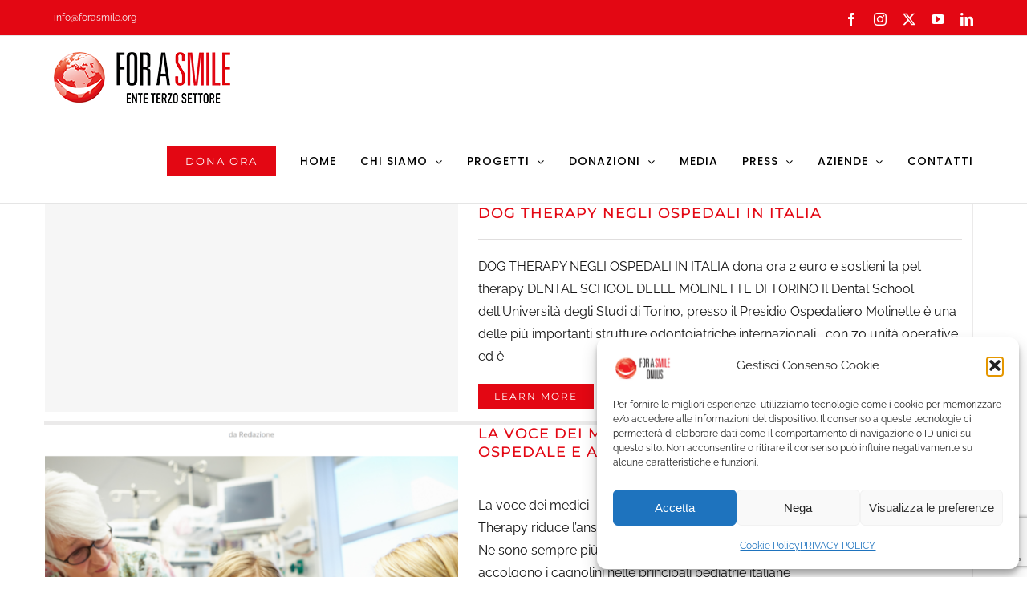

--- FILE ---
content_type: text/html; charset=UTF-8
request_url: https://www.forasmile.org/portfolio_category/ospedali/
body_size: 20311
content:
<!DOCTYPE html>
<html class="avada-html-layout-wide avada-html-header-position-top avada-html-is-archive" lang="it-IT" prefix="og: http://ogp.me/ns# fb: http://ogp.me/ns/fb#">
<head>
	<meta http-equiv="X-UA-Compatible" content="IE=edge" />
	<meta http-equiv="Content-Type" content="text/html; charset=utf-8"/>
	<meta name="viewport" content="width=device-width, initial-scale=1" />
	<title>OSPEDALI &#8211; For a Smile</title>
<style id="awlb-live-editor">.fusion-builder-live .fusion-builder-live-toolbar .fusion-toolbar-nav > li.fusion-branding .fusion-builder-logo-wrapper .fusiona-avada-logo {background: url( http://www.forasmile.org/wp-content/uploads/2020/09/icona-75.png ) no-repeat center !important;
				background-size: contain !important;
				width: 30px;
				height: 30px;}.fusion-builder-live .fusion-builder-live-toolbar .fusion-toolbar-nav > li.fusion-branding .fusion-builder-logo-wrapper .fusiona-avada-logo:before {
					display: none;
				}</style><meta name='robots' content='max-image-preview:large' />

<!-- Google Tag Manager for WordPress by gtm4wp.com -->
<script data-cfasync="false" data-pagespeed-no-defer>
	var gtm4wp_datalayer_name = "dataLayer";
	var dataLayer = dataLayer || [];
</script>
<!-- End Google Tag Manager for WordPress by gtm4wp.com --><link rel='dns-prefetch' href='//www.googletagmanager.com' />
<link rel="alternate" type="application/rss+xml" title="For a Smile &raquo; Feed" href="https://www.forasmile.org/feed/" />
<link rel="alternate" type="application/rss+xml" title="For a Smile &raquo; Feed dei commenti" href="https://www.forasmile.org/comments/feed/" />
								<link rel="icon" href="https://www.forasmile.org/wp-content/uploads/2020/09/icona-32.png" type="image/png" />
		
					<!-- Apple Touch Icon -->
						<link rel="apple-touch-icon" sizes="180x180" href="https://www.forasmile.org/wp-content/uploads/2020/09/icona-114.png" type="image/png">
		
					<!-- Android Icon -->
						<link rel="icon" sizes="192x192" href="https://www.forasmile.org/wp-content/uploads/2020/09/icona-57.png" type="image/png">
		
					<!-- MS Edge Icon -->
						<meta name="msapplication-TileImage" content="https://www.forasmile.org/wp-content/uploads/2020/09/icona-72.png" type="image/png">
				<link rel="alternate" type="application/rss+xml" title="Feed For a Smile &raquo; OSPEDALI Portfolio Categories" href="https://www.forasmile.org/portfolio_category/ospedali/feed/" />
				
		<meta property="og:locale" content="it_IT"/>
		<meta property="og:type" content="article"/>
		<meta property="og:site_name" content="For a Smile"/>
		<meta property="og:title" content="  Portfolio Categories  OSPEDALI"/>
				<meta property="og:url" content="https://www.forasmile.org/portfolio-items/dog-therapy-negli-ospedali-in-italia/"/>
																				<meta property="og:image" content="https://www.forasmile.org/wp-content/uploads/2024/04/logo-for-a-smile-2024-orizzontale-220.png"/>
		<meta property="og:image:width" content="220"/>
		<meta property="og:image:height" content="64"/>
		<meta property="og:image:type" content="image/png"/>
				<style id='wp-img-auto-sizes-contain-inline-css' type='text/css'>
img:is([sizes=auto i],[sizes^="auto," i]){contain-intrinsic-size:3000px 1500px}
/*# sourceURL=wp-img-auto-sizes-contain-inline-css */
</style>
<style id='wp-emoji-styles-inline-css' type='text/css'>

	img.wp-smiley, img.emoji {
		display: inline !important;
		border: none !important;
		box-shadow: none !important;
		height: 1em !important;
		width: 1em !important;
		margin: 0 0.07em !important;
		vertical-align: -0.1em !important;
		background: none !important;
		padding: 0 !important;
	}
/*# sourceURL=wp-emoji-styles-inline-css */
</style>
<link rel='stylesheet' id='cmplz-general-css' href='https://www.forasmile.org/wp-content/plugins/complianz-gdpr/assets/css/cookieblocker.min.css?ver=1765954726' type='text/css' media='all' />
<link rel='stylesheet' id='heateor_sss_frontend_css-css' href='https://www.forasmile.org/wp-content/plugins/sassy-social-share/public/css/sassy-social-share-public.css?ver=3.3.79' type='text/css' media='all' />
<style id='heateor_sss_frontend_css-inline-css' type='text/css'>
.heateor_sss_button_instagram span.heateor_sss_svg,a.heateor_sss_instagram span.heateor_sss_svg{background:radial-gradient(circle at 30% 107%,#fdf497 0,#fdf497 5%,#fd5949 45%,#d6249f 60%,#285aeb 90%)}.heateor_sss_horizontal_sharing .heateor_sss_svg,.heateor_sss_standard_follow_icons_container .heateor_sss_svg{color:#fff;border-width:0px;border-style:solid;border-color:transparent}.heateor_sss_horizontal_sharing .heateorSssTCBackground{color:#666}.heateor_sss_horizontal_sharing span.heateor_sss_svg:hover,.heateor_sss_standard_follow_icons_container span.heateor_sss_svg:hover{border-color:transparent;}.heateor_sss_vertical_sharing span.heateor_sss_svg,.heateor_sss_floating_follow_icons_container span.heateor_sss_svg{color:#fff;border-width:0px;border-style:solid;border-color:transparent;}.heateor_sss_vertical_sharing .heateorSssTCBackground{color:#666;}.heateor_sss_vertical_sharing span.heateor_sss_svg:hover,.heateor_sss_floating_follow_icons_container span.heateor_sss_svg:hover{border-color:transparent;}div.heateorSssSharingArrow{display:none}
/*# sourceURL=heateor_sss_frontend_css-inline-css */
</style>
<link rel='stylesheet' id='fusion-dynamic-css-css' href='https://www.forasmile.org/wp-content/uploads/fusion-styles/ae2f73a69a4d0d4721b9f22dfa516227.min.css?ver=3.14.2' type='text/css' media='all' />
<script type="text/javascript" src="https://www.forasmile.org/wp-includes/js/jquery/jquery.min.js?ver=3.7.1" id="jquery-core-js"></script>
<script type="text/javascript" src="https://www.forasmile.org/wp-includes/js/jquery/jquery-migrate.min.js?ver=3.4.1" id="jquery-migrate-js"></script>
<link rel="https://api.w.org/" href="https://www.forasmile.org/wp-json/" /><link rel="alternate" title="JSON" type="application/json" href="https://www.forasmile.org/wp-json/wp/v2/portfolio_category/35" /><link rel="EditURI" type="application/rsd+xml" title="RSD" href="https://www.forasmile.org/xmlrpc.php?rsd" />
<meta name="generator" content="WordPress 6.9" />
<meta name="generator" content="Site Kit by Google 1.170.0" />			<style>.cmplz-hidden {
					display: none !important;
				}</style>
<!-- Google Tag Manager for WordPress by gtm4wp.com -->
<!-- GTM Container placement set to footer -->
<script data-cfasync="false" data-pagespeed-no-defer type="text/javascript">
	var dataLayer_content = {"pagePostType":"avada_portfolio","pagePostType2":"tax-avada_portfolio","pageCategory":[]};
	dataLayer.push( dataLayer_content );
</script>
<script data-cfasync="false" data-pagespeed-no-defer type="text/javascript">
(function(w,d,s,l,i){w[l]=w[l]||[];w[l].push({'gtm.start':
new Date().getTime(),event:'gtm.js'});var f=d.getElementsByTagName(s)[0],
j=d.createElement(s),dl=l!='dataLayer'?'&l='+l:'';j.async=true;j.src=
'//www.googletagmanager.com/gtm.js?id='+i+dl;f.parentNode.insertBefore(j,f);
})(window,document,'script','dataLayer','GTM-595MWHP');
</script>
<!-- End Google Tag Manager for WordPress by gtm4wp.com --><style type="text/css" id="css-fb-visibility">@media screen and (max-width: 640px){.fusion-no-small-visibility{display:none !important;}body .sm-text-align-center{text-align:center !important;}body .sm-text-align-left{text-align:left !important;}body .sm-text-align-right{text-align:right !important;}body .sm-text-align-justify{text-align:justify !important;}body .sm-flex-align-center{justify-content:center !important;}body .sm-flex-align-flex-start{justify-content:flex-start !important;}body .sm-flex-align-flex-end{justify-content:flex-end !important;}body .sm-mx-auto{margin-left:auto !important;margin-right:auto !important;}body .sm-ml-auto{margin-left:auto !important;}body .sm-mr-auto{margin-right:auto !important;}body .fusion-absolute-position-small{position:absolute;width:100%;}.awb-sticky.awb-sticky-small{ position: sticky; top: var(--awb-sticky-offset,0); }}@media screen and (min-width: 641px) and (max-width: 1024px){.fusion-no-medium-visibility{display:none !important;}body .md-text-align-center{text-align:center !important;}body .md-text-align-left{text-align:left !important;}body .md-text-align-right{text-align:right !important;}body .md-text-align-justify{text-align:justify !important;}body .md-flex-align-center{justify-content:center !important;}body .md-flex-align-flex-start{justify-content:flex-start !important;}body .md-flex-align-flex-end{justify-content:flex-end !important;}body .md-mx-auto{margin-left:auto !important;margin-right:auto !important;}body .md-ml-auto{margin-left:auto !important;}body .md-mr-auto{margin-right:auto !important;}body .fusion-absolute-position-medium{position:absolute;width:100%;}.awb-sticky.awb-sticky-medium{ position: sticky; top: var(--awb-sticky-offset,0); }}@media screen and (min-width: 1025px){.fusion-no-large-visibility{display:none !important;}body .lg-text-align-center{text-align:center !important;}body .lg-text-align-left{text-align:left !important;}body .lg-text-align-right{text-align:right !important;}body .lg-text-align-justify{text-align:justify !important;}body .lg-flex-align-center{justify-content:center !important;}body .lg-flex-align-flex-start{justify-content:flex-start !important;}body .lg-flex-align-flex-end{justify-content:flex-end !important;}body .lg-mx-auto{margin-left:auto !important;margin-right:auto !important;}body .lg-ml-auto{margin-left:auto !important;}body .lg-mr-auto{margin-right:auto !important;}body .fusion-absolute-position-large{position:absolute;width:100%;}.awb-sticky.awb-sticky-large{ position: sticky; top: var(--awb-sticky-offset,0); }}</style><style type="text/css" id="fusion-branding-style">#wpadminbar .avada-menu > .ab-item:before,#wpadminbar > #wp-toolbar #wp-admin-bar-fb-edit > .ab-item:before {background: url( http://www.forasmile.org/wp-content/uploads/2020/09/icona-40.png ) no-repeat center !important;background-size: auto !important;content: "" !important;
						padding: 2px 0;
						width: 20px;
						height: 20px;
						background-size: contain !important;}</style>		<script type="text/javascript">
			var doc = document.documentElement;
			doc.setAttribute( 'data-useragent', navigator.userAgent );
		</script>
		<!-- Google tag (gtag.js) -->
<script async src="https://www.googletagmanager.com/gtag/js?id=G-9ST039BJ2H"></script>
<script>
  window.dataLayer = window.dataLayer || [];
  function gtag(){dataLayer.push(arguments);}
  gtag('js', new Date());

  gtag('config', 'G-9ST039BJ2H');
</script>
	<style id='global-styles-inline-css' type='text/css'>
:root{--wp--preset--aspect-ratio--square: 1;--wp--preset--aspect-ratio--4-3: 4/3;--wp--preset--aspect-ratio--3-4: 3/4;--wp--preset--aspect-ratio--3-2: 3/2;--wp--preset--aspect-ratio--2-3: 2/3;--wp--preset--aspect-ratio--16-9: 16/9;--wp--preset--aspect-ratio--9-16: 9/16;--wp--preset--color--black: #000000;--wp--preset--color--cyan-bluish-gray: #abb8c3;--wp--preset--color--white: #ffffff;--wp--preset--color--pale-pink: #f78da7;--wp--preset--color--vivid-red: #cf2e2e;--wp--preset--color--luminous-vivid-orange: #ff6900;--wp--preset--color--luminous-vivid-amber: #fcb900;--wp--preset--color--light-green-cyan: #7bdcb5;--wp--preset--color--vivid-green-cyan: #00d084;--wp--preset--color--pale-cyan-blue: #8ed1fc;--wp--preset--color--vivid-cyan-blue: #0693e3;--wp--preset--color--vivid-purple: #9b51e0;--wp--preset--color--awb-color-1: rgba(255,255,255,1);--wp--preset--color--awb-color-2: rgba(246,246,246,1);--wp--preset--color--awb-color-3: rgba(224,222,222,1);--wp--preset--color--awb-color-4: rgba(254,201,107,1);--wp--preset--color--awb-color-5: rgba(227,7,19,1);--wp--preset--color--awb-color-6: rgba(51,51,51,1);--wp--preset--color--awb-color-7: rgba(38,46,68,1);--wp--preset--color--awb-color-8: rgba(0,0,0,1);--wp--preset--color--awb-color-custom-10: rgba(116,116,116,1);--wp--preset--color--awb-color-custom-11: rgba(235,234,234,1);--wp--preset--color--awb-color-custom-12: rgba(160,206,78,1);--wp--preset--color--awb-color-custom-13: rgba(242,243,245,1);--wp--preset--color--awb-color-custom-14: rgba(232,232,232,1);--wp--preset--color--awb-color-custom-15: rgba(20,20,20,1);--wp--preset--color--awb-color-custom-16: rgba(204,204,204,1);--wp--preset--color--awb-color-custom-17: rgba(229,229,229,1);--wp--preset--gradient--vivid-cyan-blue-to-vivid-purple: linear-gradient(135deg,rgb(6,147,227) 0%,rgb(155,81,224) 100%);--wp--preset--gradient--light-green-cyan-to-vivid-green-cyan: linear-gradient(135deg,rgb(122,220,180) 0%,rgb(0,208,130) 100%);--wp--preset--gradient--luminous-vivid-amber-to-luminous-vivid-orange: linear-gradient(135deg,rgb(252,185,0) 0%,rgb(255,105,0) 100%);--wp--preset--gradient--luminous-vivid-orange-to-vivid-red: linear-gradient(135deg,rgb(255,105,0) 0%,rgb(207,46,46) 100%);--wp--preset--gradient--very-light-gray-to-cyan-bluish-gray: linear-gradient(135deg,rgb(238,238,238) 0%,rgb(169,184,195) 100%);--wp--preset--gradient--cool-to-warm-spectrum: linear-gradient(135deg,rgb(74,234,220) 0%,rgb(151,120,209) 20%,rgb(207,42,186) 40%,rgb(238,44,130) 60%,rgb(251,105,98) 80%,rgb(254,248,76) 100%);--wp--preset--gradient--blush-light-purple: linear-gradient(135deg,rgb(255,206,236) 0%,rgb(152,150,240) 100%);--wp--preset--gradient--blush-bordeaux: linear-gradient(135deg,rgb(254,205,165) 0%,rgb(254,45,45) 50%,rgb(107,0,62) 100%);--wp--preset--gradient--luminous-dusk: linear-gradient(135deg,rgb(255,203,112) 0%,rgb(199,81,192) 50%,rgb(65,88,208) 100%);--wp--preset--gradient--pale-ocean: linear-gradient(135deg,rgb(255,245,203) 0%,rgb(182,227,212) 50%,rgb(51,167,181) 100%);--wp--preset--gradient--electric-grass: linear-gradient(135deg,rgb(202,248,128) 0%,rgb(113,206,126) 100%);--wp--preset--gradient--midnight: linear-gradient(135deg,rgb(2,3,129) 0%,rgb(40,116,252) 100%);--wp--preset--font-size--small: 12px;--wp--preset--font-size--medium: 20px;--wp--preset--font-size--large: 24px;--wp--preset--font-size--x-large: 42px;--wp--preset--font-size--normal: 16px;--wp--preset--font-size--xlarge: 32px;--wp--preset--font-size--huge: 48px;--wp--preset--spacing--20: 0.44rem;--wp--preset--spacing--30: 0.67rem;--wp--preset--spacing--40: 1rem;--wp--preset--spacing--50: 1.5rem;--wp--preset--spacing--60: 2.25rem;--wp--preset--spacing--70: 3.38rem;--wp--preset--spacing--80: 5.06rem;--wp--preset--shadow--natural: 6px 6px 9px rgba(0, 0, 0, 0.2);--wp--preset--shadow--deep: 12px 12px 50px rgba(0, 0, 0, 0.4);--wp--preset--shadow--sharp: 6px 6px 0px rgba(0, 0, 0, 0.2);--wp--preset--shadow--outlined: 6px 6px 0px -3px rgb(255, 255, 255), 6px 6px rgb(0, 0, 0);--wp--preset--shadow--crisp: 6px 6px 0px rgb(0, 0, 0);}:where(.is-layout-flex){gap: 0.5em;}:where(.is-layout-grid){gap: 0.5em;}body .is-layout-flex{display: flex;}.is-layout-flex{flex-wrap: wrap;align-items: center;}.is-layout-flex > :is(*, div){margin: 0;}body .is-layout-grid{display: grid;}.is-layout-grid > :is(*, div){margin: 0;}:where(.wp-block-columns.is-layout-flex){gap: 2em;}:where(.wp-block-columns.is-layout-grid){gap: 2em;}:where(.wp-block-post-template.is-layout-flex){gap: 1.25em;}:where(.wp-block-post-template.is-layout-grid){gap: 1.25em;}.has-black-color{color: var(--wp--preset--color--black) !important;}.has-cyan-bluish-gray-color{color: var(--wp--preset--color--cyan-bluish-gray) !important;}.has-white-color{color: var(--wp--preset--color--white) !important;}.has-pale-pink-color{color: var(--wp--preset--color--pale-pink) !important;}.has-vivid-red-color{color: var(--wp--preset--color--vivid-red) !important;}.has-luminous-vivid-orange-color{color: var(--wp--preset--color--luminous-vivid-orange) !important;}.has-luminous-vivid-amber-color{color: var(--wp--preset--color--luminous-vivid-amber) !important;}.has-light-green-cyan-color{color: var(--wp--preset--color--light-green-cyan) !important;}.has-vivid-green-cyan-color{color: var(--wp--preset--color--vivid-green-cyan) !important;}.has-pale-cyan-blue-color{color: var(--wp--preset--color--pale-cyan-blue) !important;}.has-vivid-cyan-blue-color{color: var(--wp--preset--color--vivid-cyan-blue) !important;}.has-vivid-purple-color{color: var(--wp--preset--color--vivid-purple) !important;}.has-black-background-color{background-color: var(--wp--preset--color--black) !important;}.has-cyan-bluish-gray-background-color{background-color: var(--wp--preset--color--cyan-bluish-gray) !important;}.has-white-background-color{background-color: var(--wp--preset--color--white) !important;}.has-pale-pink-background-color{background-color: var(--wp--preset--color--pale-pink) !important;}.has-vivid-red-background-color{background-color: var(--wp--preset--color--vivid-red) !important;}.has-luminous-vivid-orange-background-color{background-color: var(--wp--preset--color--luminous-vivid-orange) !important;}.has-luminous-vivid-amber-background-color{background-color: var(--wp--preset--color--luminous-vivid-amber) !important;}.has-light-green-cyan-background-color{background-color: var(--wp--preset--color--light-green-cyan) !important;}.has-vivid-green-cyan-background-color{background-color: var(--wp--preset--color--vivid-green-cyan) !important;}.has-pale-cyan-blue-background-color{background-color: var(--wp--preset--color--pale-cyan-blue) !important;}.has-vivid-cyan-blue-background-color{background-color: var(--wp--preset--color--vivid-cyan-blue) !important;}.has-vivid-purple-background-color{background-color: var(--wp--preset--color--vivid-purple) !important;}.has-black-border-color{border-color: var(--wp--preset--color--black) !important;}.has-cyan-bluish-gray-border-color{border-color: var(--wp--preset--color--cyan-bluish-gray) !important;}.has-white-border-color{border-color: var(--wp--preset--color--white) !important;}.has-pale-pink-border-color{border-color: var(--wp--preset--color--pale-pink) !important;}.has-vivid-red-border-color{border-color: var(--wp--preset--color--vivid-red) !important;}.has-luminous-vivid-orange-border-color{border-color: var(--wp--preset--color--luminous-vivid-orange) !important;}.has-luminous-vivid-amber-border-color{border-color: var(--wp--preset--color--luminous-vivid-amber) !important;}.has-light-green-cyan-border-color{border-color: var(--wp--preset--color--light-green-cyan) !important;}.has-vivid-green-cyan-border-color{border-color: var(--wp--preset--color--vivid-green-cyan) !important;}.has-pale-cyan-blue-border-color{border-color: var(--wp--preset--color--pale-cyan-blue) !important;}.has-vivid-cyan-blue-border-color{border-color: var(--wp--preset--color--vivid-cyan-blue) !important;}.has-vivid-purple-border-color{border-color: var(--wp--preset--color--vivid-purple) !important;}.has-vivid-cyan-blue-to-vivid-purple-gradient-background{background: var(--wp--preset--gradient--vivid-cyan-blue-to-vivid-purple) !important;}.has-light-green-cyan-to-vivid-green-cyan-gradient-background{background: var(--wp--preset--gradient--light-green-cyan-to-vivid-green-cyan) !important;}.has-luminous-vivid-amber-to-luminous-vivid-orange-gradient-background{background: var(--wp--preset--gradient--luminous-vivid-amber-to-luminous-vivid-orange) !important;}.has-luminous-vivid-orange-to-vivid-red-gradient-background{background: var(--wp--preset--gradient--luminous-vivid-orange-to-vivid-red) !important;}.has-very-light-gray-to-cyan-bluish-gray-gradient-background{background: var(--wp--preset--gradient--very-light-gray-to-cyan-bluish-gray) !important;}.has-cool-to-warm-spectrum-gradient-background{background: var(--wp--preset--gradient--cool-to-warm-spectrum) !important;}.has-blush-light-purple-gradient-background{background: var(--wp--preset--gradient--blush-light-purple) !important;}.has-blush-bordeaux-gradient-background{background: var(--wp--preset--gradient--blush-bordeaux) !important;}.has-luminous-dusk-gradient-background{background: var(--wp--preset--gradient--luminous-dusk) !important;}.has-pale-ocean-gradient-background{background: var(--wp--preset--gradient--pale-ocean) !important;}.has-electric-grass-gradient-background{background: var(--wp--preset--gradient--electric-grass) !important;}.has-midnight-gradient-background{background: var(--wp--preset--gradient--midnight) !important;}.has-small-font-size{font-size: var(--wp--preset--font-size--small) !important;}.has-medium-font-size{font-size: var(--wp--preset--font-size--medium) !important;}.has-large-font-size{font-size: var(--wp--preset--font-size--large) !important;}.has-x-large-font-size{font-size: var(--wp--preset--font-size--x-large) !important;}
/*# sourceURL=global-styles-inline-css */
</style>
</head>

<body data-cmplz=1 class="archive tax-portfolio_category term-ospedali term-35 wp-theme-Avada wp-child-theme-Avada-Child-Theme fusion-image-hovers fusion-pagination-sizing fusion-button_type-flat fusion-button_span-no fusion-button_gradient-linear avada-image-rollover-circle-no avada-image-rollover-yes avada-image-rollover-direction-center_horiz fusion-body ltr fusion-sticky-header no-tablet-sticky-header no-mobile-sticky-header no-mobile-slidingbar avada-has-rev-slider-styles fusion-disable-outline fusion-sub-menu-fade mobile-logo-pos-left layout-wide-mode avada-has-boxed-modal-shadow-none layout-scroll-offset-full avada-has-zero-margin-offset-top fusion-top-header menu-text-align-center mobile-menu-design-modern fusion-show-pagination-text fusion-header-layout-v3 avada-responsive avada-footer-fx-none avada-menu-highlight-style-bar fusion-search-form-classic fusion-main-menu-search-dropdown fusion-avatar-square avada-sticky-shrinkage avada-dropdown-styles avada-blog-layout-grid avada-blog-archive-layout-grid avada-header-shadow-no avada-menu-icon-position-left avada-has-megamenu-shadow avada-has-mainmenu-dropdown-divider avada-has-header-100-width avada-has-pagetitle-bg-full avada-has-100-footer avada-has-breadcrumb-mobile-hidden avada-has-titlebar-hide avada-has-pagination-padding avada-flyout-menu-direction-fade avada-ec-views-v1" data-awb-post-id="5235">
		<a class="skip-link screen-reader-text" href="#content">Salta al contenuto</a>

	<div id="boxed-wrapper">
		
		<div id="wrapper" class="fusion-wrapper">
			<div id="home" style="position:relative;top:-1px;"></div>
							
					
			<header class="fusion-header-wrapper">
				<div class="fusion-header-v3 fusion-logo-alignment fusion-logo-left fusion-sticky-menu- fusion-sticky-logo-1 fusion-mobile-logo-1  fusion-mobile-menu-design-modern">
					
<div class="fusion-secondary-header">
	<div class="fusion-row">
					<div class="fusion-alignleft">
				<div class="fusion-contact-info"><span class="fusion-contact-info-phone-number"></span><span class="fusion-contact-info-email-address"><a href="mailto:inf&#111;&#64;f&#111;ra&#115;&#109;&#105;&#108;&#101;&#46;o&#114;g">inf&#111;&#64;f&#111;ra&#115;&#109;&#105;&#108;&#101;&#46;o&#114;g</a></span></div>			</div>
							<div class="fusion-alignright">
				<div class="fusion-social-links-header"><div class="fusion-social-networks"><div class="fusion-social-networks-wrapper"><a  class="fusion-social-network-icon fusion-tooltip fusion-facebook awb-icon-facebook" style data-placement="bottom" data-title="Facebook" data-toggle="tooltip" title="Facebook" href="https://www.facebook.com/forasmileonlus/" target="_blank" rel="noreferrer"><span class="screen-reader-text">Facebook</span></a><a  class="fusion-social-network-icon fusion-tooltip fusion-instagram awb-icon-instagram" style data-placement="bottom" data-title="Instagram" data-toggle="tooltip" title="Instagram" href="https://www.instagram.com/forasmileonlus/?hl=it" target="_blank" rel="noopener noreferrer"><span class="screen-reader-text">Instagram</span></a><a  class="fusion-social-network-icon fusion-tooltip fusion-twitter awb-icon-twitter" style data-placement="bottom" data-title="X" data-toggle="tooltip" title="X" href="https://twitter.com/forasmileonlus" target="_blank" rel="noopener noreferrer"><span class="screen-reader-text">X</span></a><a  class="fusion-social-network-icon fusion-tooltip fusion-youtube awb-icon-youtube" style data-placement="bottom" data-title="YouTube" data-toggle="tooltip" title="YouTube" href="https://www.youtube.com/channel/UCE4APUFyPfVnlzk2JchpjBQ" target="_blank" rel="noopener noreferrer"><span class="screen-reader-text">YouTube</span></a><a  class="fusion-social-network-icon fusion-tooltip fusion-linkedin awb-icon-linkedin" style data-placement="bottom" data-title="LinkedIn" data-toggle="tooltip" title="LinkedIn" href="https://www.linkedin.com/company/for-a-smile-onlus/" target="_blank" rel="noopener noreferrer"><span class="screen-reader-text">LinkedIn</span></a></div></div></div>			</div>
			</div>
</div>
<div class="fusion-header-sticky-height"></div>
<div class="fusion-header">
	<div class="fusion-row">
					<div class="fusion-logo" data-margin-top="20px" data-margin-bottom="20px" data-margin-left="0px" data-margin-right="0px">
			<a class="fusion-logo-link"  href="https://www.forasmile.org/" >

						<!-- standard logo -->
			<img src="https://www.forasmile.org/wp-content/uploads/2024/04/logo-for-a-smile-2024-orizzontale-220.png" srcset="https://www.forasmile.org/wp-content/uploads/2024/04/logo-for-a-smile-2024-orizzontale-220.png 1x, https://www.forasmile.org/wp-content/uploads/2024/04/logo-for-a-smile-2024-orizzontale-440.png 2x" width="220" height="64" style="max-height:64px;height:auto;" alt="For a Smile Logo" data-retina_logo_url="https://www.forasmile.org/wp-content/uploads/2024/04/logo-for-a-smile-2024-orizzontale-440.png" class="fusion-standard-logo" />

											<!-- mobile logo -->
				<img src="https://www.forasmile.org/wp-content/uploads/2024/04/logo-for-a-smile-2024-orizzontale-220.png" srcset="https://www.forasmile.org/wp-content/uploads/2024/04/logo-for-a-smile-2024-orizzontale-220.png 1x, https://www.forasmile.org/wp-content/uploads/2024/04/logo-for-a-smile-2024-orizzontale-440.png 2x" width="220" height="64" style="max-height:64px;height:auto;" alt="For a Smile Logo" data-retina_logo_url="https://www.forasmile.org/wp-content/uploads/2024/04/logo-for-a-smile-2024-orizzontale-440.png" class="fusion-mobile-logo" />
			
											<!-- sticky header logo -->
				<img src="https://www.forasmile.org/wp-content/uploads/2024/04/logo-solo-95.png" srcset="https://www.forasmile.org/wp-content/uploads/2024/04/logo-solo-95.png 1x, https://www.forasmile.org/wp-content/uploads/2024/04/logo-solo-95.png 2x" width="95" height="95" style="max-height:95px;height:auto;" alt="For a Smile Logo" data-retina_logo_url="https://www.forasmile.org/wp-content/uploads/2024/04/logo-solo-95.png" class="fusion-sticky-logo" />
					</a>
		</div>		<nav class="fusion-main-menu" aria-label="Menu Principale"><ul id="menu-main-menu" class="fusion-menu"><li  id="menu-item-1113"  class="menu-item menu-item-type-post_type menu-item-object-page menu-item-1113 fusion-menu-item-button"  data-item-id="1113"><a  href="https://www.forasmile.org/dona-ora/" class="fusion-bar-highlight"><span class="menu-text fusion-button button-default button-medium">DONA ORA</span></a></li><li  id="menu-item-18"  class="menu-item menu-item-type-post_type menu-item-object-page menu-item-home menu-item-18"  data-item-id="18"><a  href="https://www.forasmile.org/" class="fusion-bar-highlight"><span class="menu-text">HOME</span></a></li><li  id="menu-item-1399"  class="menu-item menu-item-type-post_type menu-item-object-page menu-item-has-children menu-item-1399 fusion-dropdown-menu"  data-item-id="1399"><a  href="https://www.forasmile.org/chi-siamo/" class="fusion-bar-highlight"><span class="menu-text">CHI SIAMO</span> <span class="fusion-caret"><i class="fusion-dropdown-indicator" aria-hidden="true"></i></span></a><ul class="sub-menu"><li  id="menu-item-1451"  class="menu-item menu-item-type-post_type menu-item-object-page menu-item-1451 fusion-dropdown-submenu" ><a  href="https://www.forasmile.org/direttivo/" class="fusion-bar-highlight"><span>DIRETTIVO</span></a></li><li  id="menu-item-1466"  class="menu-item menu-item-type-post_type menu-item-object-page menu-item-1466 fusion-dropdown-submenu" ><a  href="https://www.forasmile.org/ambasciatori/" class="fusion-bar-highlight"><span>AMBASCIATORI</span></a></li><li  id="menu-item-1984"  class="menu-item menu-item-type-post_type menu-item-object-page menu-item-1984 fusion-dropdown-submenu" ><a  href="https://www.forasmile.org/amici/" class="fusion-bar-highlight"><span>AMICI</span></a></li></ul></li><li  id="menu-item-1618"  class="menu-item menu-item-type-post_type menu-item-object-page menu-item-has-children menu-item-1618 fusion-dropdown-menu"  data-item-id="1618"><a  href="https://www.forasmile.org/progetti/" class="fusion-bar-highlight"><span class="menu-text">PROGETTI</span> <span class="fusion-caret"><i class="fusion-dropdown-indicator" aria-hidden="true"></i></span></a><ul class="sub-menu"><li  id="menu-item-5666"  class="menu-item menu-item-type-post_type menu-item-object-avada_portfolio menu-item-has-children menu-item-5666 fusion-dropdown-submenu" ><a  href="https://www.forasmile.org/portfolio-items/basta-una-zampa-2/" class="fusion-bar-highlight"><span>BASTA UNA ZAMPA</span></a><ul class="sub-menu"><li  id="menu-item-4839"  class="menu-item menu-item-type-custom menu-item-object-custom menu-item-4839" ><a  href="https://www.forasmile.org/portfolio-items/sostieni-la-pet-therapy-in-ospedale/?portfolioCats=26" class="fusion-bar-highlight"><span>DOG-PET THERAPY IN OSPEDALE</span></a></li><li  id="menu-item-4838"  class="menu-item menu-item-type-custom menu-item-object-custom menu-item-4838" ><a  href="https://www.forasmile.org/portfolio-items/pet-therapy-arriva-a-scuola/?portfolioCats=26" class="fusion-bar-highlight"><span>DOG-PET THERAPY A SCUOLA</span></a></li></ul></li><li  id="menu-item-2139"  class="menu-item menu-item-type-post_type menu-item-object-page menu-item-2139 fusion-dropdown-submenu" ><a  href="https://www.forasmile.org/acqua/" class="fusion-bar-highlight"><span>ACQUA</span></a></li><li  id="menu-item-2166"  class="menu-item menu-item-type-post_type menu-item-object-page menu-item-2166 fusion-dropdown-submenu" ><a  href="https://www.forasmile.org/cibo/" class="fusion-bar-highlight"><span>CIBO</span></a></li><li  id="menu-item-2138"  class="menu-item menu-item-type-post_type menu-item-object-page menu-item-2138 fusion-dropdown-submenu" ><a  href="https://www.forasmile.org/salute/" class="fusion-bar-highlight"><span>SALUTE</span></a></li><li  id="menu-item-2165"  class="menu-item menu-item-type-post_type menu-item-object-page menu-item-2165 fusion-dropdown-submenu" ><a  href="https://www.forasmile.org/sviluppo/" class="fusion-bar-highlight"><span>SVILUPPO</span></a></li></ul></li><li  id="menu-item-2255"  class="menu-item menu-item-type-post_type menu-item-object-page menu-item-has-children menu-item-2255 fusion-dropdown-menu"  data-item-id="2255"><a  href="https://www.forasmile.org/donazioni/" class="fusion-bar-highlight"><span class="menu-text">DONAZIONI</span> <span class="fusion-caret"><i class="fusion-dropdown-indicator" aria-hidden="true"></i></span></a><ul class="sub-menu"><li  id="menu-item-1991"  class="menu-item menu-item-type-post_type menu-item-object-page menu-item-1991 fusion-dropdown-submenu" ><a  href="https://www.forasmile.org/dona-ora/" class="fusion-bar-highlight"><span>DONA ORA</span></a></li><li  id="menu-item-2073"  class="menu-item menu-item-type-post_type menu-item-object-page menu-item-2073 fusion-dropdown-submenu" ><a  href="https://www.forasmile.org/dona-1-ora-di-dog-therapy/" class="fusion-bar-highlight"><span>DONA 1 ORA DI DOG THERAPY</span></a></li><li  id="menu-item-1992"  class="menu-item menu-item-type-post_type menu-item-object-page menu-item-1992 fusion-dropdown-submenu" ><a  href="https://www.forasmile.org/dona-un-aiuto-concreto/" class="fusion-bar-highlight"><span>DONA UN AIUTO CONCRETO</span></a></li><li  id="menu-item-2043"  class="menu-item menu-item-type-post_type menu-item-object-page menu-item-2043 fusion-dropdown-submenu" ><a  href="https://www.forasmile.org/5xmille/" class="fusion-bar-highlight"><span>5xMILLE</span></a></li><li  id="menu-item-2049"  class="menu-item menu-item-type-post_type menu-item-object-page menu-item-2049 fusion-dropdown-submenu" ><a  href="https://www.forasmile.org/e-shop-solidale/" class="fusion-bar-highlight"><span>E-SHOP SOLIDALE</span></a></li><li  id="menu-item-2054"  class="menu-item menu-item-type-post_type menu-item-object-page menu-item-2054 fusion-dropdown-submenu" ><a  href="https://www.forasmile.org/testamento-solidale/" class="fusion-bar-highlight"><span>TESTAMENTO SOLIDALE</span></a></li><li  id="menu-item-3569"  class="menu-item menu-item-type-post_type menu-item-object-page menu-item-3569 fusion-dropdown-submenu" ><a  href="https://www.forasmile.org/regali-solidali/" class="fusion-bar-highlight"><span>REGALI SOLIDALI</span></a></li><li  id="menu-item-2062"  class="menu-item menu-item-type-post_type menu-item-object-page menu-item-2062 fusion-dropdown-submenu" ><a  href="https://www.forasmile.org/bomboniere-solidali/" class="fusion-bar-highlight"><span>PERGAMENE SOLIDALI</span></a></li><li  id="menu-item-1482"  class="menu-item menu-item-type-post_type menu-item-object-page menu-item-1482 fusion-dropdown-submenu" ><a  href="https://www.forasmile.org/amici-di-for-a-smile/" class="fusion-bar-highlight"><span>AMICI di For a Smile</span></a></li></ul></li><li  id="menu-item-1763"  class="menu-item menu-item-type-post_type menu-item-object-page menu-item-1763"  data-item-id="1763"><a  href="https://www.forasmile.org/media/" class="fusion-bar-highlight"><span class="menu-text">MEDIA</span></a></li><li  id="menu-item-901"  class="menu-item menu-item-type-custom menu-item-object-custom menu-item-has-children menu-item-901 fusion-dropdown-menu"  data-item-id="901"><a  href="#" class="fusion-bar-highlight"><span class="menu-text">PRESS</span> <span class="fusion-caret"><i class="fusion-dropdown-indicator" aria-hidden="true"></i></span></a><ul class="sub-menu"><li  id="menu-item-1786"  class="menu-item menu-item-type-post_type menu-item-object-page menu-item-1786 fusion-dropdown-submenu" ><a  href="https://www.forasmile.org/press/" class="fusion-bar-highlight"><span>PRESS</span></a></li><li  id="menu-item-1322"  class="menu-item menu-item-type-post_type menu-item-object-page menu-item-1322 fusion-dropdown-submenu" ><a  href="https://www.forasmile.org/news/" class="fusion-bar-highlight"><span>NEWS</span></a></li><li  id="menu-item-1936"  class="menu-item menu-item-type-post_type menu-item-object-page menu-item-1936 fusion-dropdown-submenu" ><a  href="https://www.forasmile.org/eventi/" class="fusion-bar-highlight"><span>EVENTI</span></a></li></ul></li><li  id="menu-item-3094"  class="menu-item menu-item-type-post_type menu-item-object-page menu-item-has-children menu-item-3094 fusion-dropdown-menu"  data-item-id="3094"><a  href="https://www.forasmile.org/aziende/" class="fusion-bar-highlight"><span class="menu-text">AZIENDE</span> <span class="fusion-caret"><i class="fusion-dropdown-indicator" aria-hidden="true"></i></span></a><ul class="sub-menu"><li  id="menu-item-1964"  class="menu-item menu-item-type-post_type menu-item-object-page menu-item-1964 fusion-dropdown-submenu" ><a  href="https://www.forasmile.org/erogazione-liberale/" class="fusion-bar-highlight"><span>EROGAZIONE LIBERALE</span></a></li><li  id="menu-item-1963"  class="menu-item menu-item-type-post_type menu-item-object-page menu-item-1963 fusion-dropdown-submenu" ><a  href="https://www.forasmile.org/joint-promotion/" class="fusion-bar-highlight"><span>JOINT PROMOTION</span></a></li><li  id="menu-item-1962"  class="menu-item menu-item-type-post_type menu-item-object-page menu-item-1962 fusion-dropdown-submenu" ><a  href="https://www.forasmile.org/special-project-solidali/" class="fusion-bar-highlight"><span>SPECIAL PROJECT SOLIDALI</span></a></li><li  id="menu-item-1961"  class="menu-item menu-item-type-post_type menu-item-object-page menu-item-1961 fusion-dropdown-submenu" ><a  href="https://www.forasmile.org/biglietti-solidali/" class="fusion-bar-highlight"><span>BIGLIETTI SOLIDALI</span></a></li><li  id="menu-item-1972"  class="menu-item menu-item-type-post_type menu-item-object-page menu-item-1972 fusion-dropdown-submenu" ><a  href="https://www.forasmile.org/regala-una-donazione/" class="fusion-bar-highlight"><span>REGALA UNA DONAZIONE</span></a></li><li  id="menu-item-1985"  class="menu-item menu-item-type-post_type menu-item-object-page menu-item-1985 fusion-dropdown-submenu" ><a  href="https://www.forasmile.org/amici/" class="fusion-bar-highlight"><span>CHI HA SCELTO DI SOSTENERCI</span></a></li></ul></li><li  id="menu-item-1937"  class="menu-item menu-item-type-post_type menu-item-object-page menu-item-1937"  data-item-id="1937"><a  href="https://www.forasmile.org/contatti/" class="fusion-bar-highlight"><span class="menu-text">CONTATTI</span></a></li></ul></nav>	<div class="fusion-mobile-menu-icons">
							<a href="#" class="fusion-icon awb-icon-bars" aria-label="Attiva/Disattiva menu mobile" aria-expanded="false"></a>
		
		
		
			</div>

<nav class="fusion-mobile-nav-holder fusion-mobile-menu-text-align-left" aria-label="Menu Mobile Principale"></nav>

					</div>
</div>
				</div>
				<div class="fusion-clearfix"></div>
			</header>
								
							<div id="sliders-container" class="fusion-slider-visibility">
					</div>
				
					
							
			
						<main id="main" class="clearfix ">
				<div class="fusion-row" style="">
	<section id="content" class=" full-width" style="width: 100%;">
		
<div class="fusion-portfolio fusion-portfolio-archive fusion-portfolio-layout-grid fusion-portfolio-one fusion-portfolio-text-floated fusion-portfolio-boxed fusion-portfolio-text fusion-portfolio-text-left fusion-portfolio-rollover fusion-portfolio-equal-heights">

		
	<div class="fusion-portfolio-wrapper" data-picturesize="fixed" data-pages="2" style="">

		
					
							
				<article class="fusion-portfolio-post post-5235 " style="">

																<div class="fusion-portfolio-content-wrapper">
					
																			<div  class="fusion-image-wrapper fusion-image-size-fixed" aria-haspopup="true">
							<div class="fusion-placeholder-image" data-origheight="272" data-origwidth="540px" style="width:540px;height:272px;"></div>
		<div class="fusion-rollover">
	<div class="fusion-rollover-content">

				
		
												<h4 class="fusion-rollover-title">
					<a class="fusion-rollover-title-link" href="https://www.forasmile.org/portfolio-items/dog-therapy-negli-ospedali-in-italia/">
						DOG THERAPY NEGLI OSPEDALI IN ITALIA					</a>
				</h4>
			
								
		
						<a class="fusion-link-wrapper" href="https://www.forasmile.org/portfolio-items/dog-therapy-negli-ospedali-in-italia/" aria-label="OSPEDALI"></a>
	</div>
</div>
</div>

						
																			<div class="fusion-portfolio-content">
																<h2 class="entry-title fusion-post-title"><a href="https://www.forasmile.org/portfolio-items/dog-therapy-negli-ospedali-in-italia/">DOG THERAPY NEGLI OSPEDALI IN ITALIA</a></h2>																								<span class="vcard rich-snippet-hidden"><span class="fn"><a href="https://www.forasmile.org/author/tecwebfas/" title="Articoli scritti da Tiziana Franconieri" rel="author">Tiziana Franconieri</a></span></span><span class="updated rich-snippet-hidden">2025-06-11T13:50:41+00:00</span>																																		<div class="fusion-content-sep sep-single sep-solid"></div>
								
								<div class="fusion-post-content">
									<p> DOG THERAPY NEGLI OSPEDALI IN ITALIA  dona ora 2 euro e sostieni la pet therapy     DENTAL SCHOOL DELLE MOLINETTE DI TORINO Il Dental School dell'Università degli Studi di Torino, presso il Presidio Ospedaliero Molinette è una delle più importanti strutture odontoiatriche internazionali , con 70 unità operative ed è</p>
																																						<div class="fusion-portfolio-buttons">
																						<a href="https://www.forasmile.org/portfolio-items/dog-therapy-negli-ospedali-in-italia/" class="fusion-button fusion-button-small fusion-button-default fusion-button-flat">
												Learn More											</a>
																																</div>
									
								</div><!-- end post-content -->

							</div><!-- end portfolio-content -->

						
																</div>

																	
				</article><!-- end portfolio-post -->

								
							
				<article class="fusion-portfolio-post post-5145 " style="">

																<div class="fusion-portfolio-content-wrapper">
					
																			<div  class="fusion-image-wrapper fusion-image-size-fixed" aria-haspopup="true">
				<img width="540" height="272" src="https://www.forasmile.org/wp-content/uploads/2024/04/for-a-smile-la-voce-dei-medici-540x272.png" class="attachment-portfolio-one size-portfolio-one wp-post-image" alt="" decoding="async" fetchpriority="high" /><div class="fusion-rollover">
	<div class="fusion-rollover-content">

				
		
												<h4 class="fusion-rollover-title">
					<a class="fusion-rollover-title-link" href="https://www.forasmile.org/portfolio-items/la-voce-dei-medici-i-cagnolini-di-for-a-smile-ets-in-ospedale-e-a-scuola/">
						LA VOCE DEI MEDICI – I CAGNOLINI DI FOR A SMILE ETS IN OSPEDALE E A SCUOLA					</a>
				</h4>
			
								
		
						<a class="fusion-link-wrapper" href="https://www.forasmile.org/portfolio-items/la-voce-dei-medici-i-cagnolini-di-for-a-smile-ets-in-ospedale-e-a-scuola/" aria-label="OSPEDALI"></a>
	</div>
</div>
</div>

						
																			<div class="fusion-portfolio-content">
																<h2 class="entry-title fusion-post-title"><a href="https://www.forasmile.org/portfolio-items/la-voce-dei-medici-i-cagnolini-di-for-a-smile-ets-in-ospedale-e-a-scuola/">LA VOCE DEI MEDICI – I CAGNOLINI DI FOR A SMILE ETS IN OSPEDALE E A SCUOLA</a></h2>																								<span class="vcard rich-snippet-hidden"><span class="fn"><a href="https://www.forasmile.org/author/tecwebfas/" title="Articoli scritti da Tiziana Franconieri" rel="author">Tiziana Franconieri</a></span></span><span class="updated rich-snippet-hidden">2024-04-12T10:41:56+00:00</span>																																		<div class="fusion-content-sep sep-single sep-solid"></div>
								
								<div class="fusion-post-content">
									<p> La voce dei medici - I cagnolini di For a Smile ETS in ospedale e a scuola     La Pet Therapy riduce l’ansia, migliora l’umore, distrae e allevia la percezione del dolore. Ne sono sempre più convinti medici e dottoresse, dentisti e infermiere, che accolgono i cagnolini nelle principali pediatrie italiane</p>
																																						<div class="fusion-portfolio-buttons">
																						<a href="https://www.forasmile.org/portfolio-items/la-voce-dei-medici-i-cagnolini-di-for-a-smile-ets-in-ospedale-e-a-scuola/" class="fusion-button fusion-button-small fusion-button-default fusion-button-flat">
												Learn More											</a>
																																</div>
									
								</div><!-- end post-content -->

							</div><!-- end portfolio-content -->

						
																</div>

																	
				</article><!-- end portfolio-post -->

								
							
				<article class="fusion-portfolio-post post-4765 " style="">

																<div class="fusion-portfolio-content-wrapper">
					
																			<div  class="fusion-image-wrapper fusion-image-size-fixed" aria-haspopup="true">
				<img width="540" height="272" src="https://www.forasmile.org/wp-content/uploads/2022/12/FAS_SMS-Solidale_novembre_IG_2-2-540x272.jpg" class="attachment-portfolio-one size-portfolio-one wp-post-image" alt="" decoding="async" /><div class="fusion-rollover">
	<div class="fusion-rollover-content">

				
		
												<h4 class="fusion-rollover-title">
					<a class="fusion-rollover-title-link" href="https://www.forasmile.org/portfolio-items/for-a-smile-onlus-sms-solidale-45596-dal-19-12-2022-al-07-01-2023-dog-pet-therapy-basta-una-zampa/">
						FOR A SMILE ONLUS SMS SOLIDALE 45596 DAL 19-12-2022 AL 07-01-2023 DOG PET THERAPY BASTA UNA ZAMPA					</a>
				</h4>
			
								
		
						<a class="fusion-link-wrapper" href="https://www.forasmile.org/portfolio-items/for-a-smile-onlus-sms-solidale-45596-dal-19-12-2022-al-07-01-2023-dog-pet-therapy-basta-una-zampa/" aria-label="OSPEDALI"></a>
	</div>
</div>
</div>

						
																			<div class="fusion-portfolio-content">
																<h2 class="entry-title fusion-post-title"><a href="https://www.forasmile.org/portfolio-items/for-a-smile-onlus-sms-solidale-45596-dal-19-12-2022-al-07-01-2023-dog-pet-therapy-basta-una-zampa/">FOR A SMILE ONLUS SMS SOLIDALE 45596 DAL 19-12-2022 AL 07-01-2023 DOG PET THERAPY BASTA UNA ZAMPA</a></h2>																								<span class="vcard rich-snippet-hidden"><span class="fn"><a href="https://www.forasmile.org/author/mgsitsaf/" title="Articoli scritti da FFsitSaF" rel="author">FFsitSaF</a></span></span><span class="updated rich-snippet-hidden">2024-06-04T09:03:48+00:00</span>																																		<div class="fusion-content-sep sep-single sep-solid"></div>
								
								<div class="fusion-post-content">
									<p> FOR A SMILE ONLUS_SMS SOLIDALE 45596 DAL 19/12/2022 AL 07/01/2023_DOG-PET THERAPY_BASTA UNA ZAMPA     FOR A SMILE ONLUS_SMS SOLIDALE 45596 DAL 19/12/2022 AL 07/01/2023_SKY Dal 19/12/22 on-air sulle reti #sky la campagna Tv SMS SOLIDALE 45596 Progetto #BastaUnaZampa #ForAsmileOnlus, che dona la #DogPetTherapy ai bambini negli ospedali e nelle scuole in</p>
																																						<div class="fusion-portfolio-buttons">
																						<a href="https://www.forasmile.org/portfolio-items/for-a-smile-onlus-sms-solidale-45596-dal-19-12-2022-al-07-01-2023-dog-pet-therapy-basta-una-zampa/" class="fusion-button fusion-button-small fusion-button-default fusion-button-flat">
												Learn More											</a>
																																</div>
									
								</div><!-- end post-content -->

							</div><!-- end portfolio-content -->

						
																</div>

																	
				</article><!-- end portfolio-post -->

								
							
				<article class="fusion-portfolio-post post-4774 " style="">

																<div class="fusion-portfolio-content-wrapper">
					
																			<div  class="fusion-image-wrapper fusion-image-size-fixed" aria-haspopup="true">
				<img width="540" height="272" src="https://www.forasmile.org/wp-content/uploads/2022/12/striscia-for-a-smile-540x272.jpg" class="attachment-portfolio-one size-portfolio-one wp-post-image" alt="" decoding="async" /><div class="fusion-rollover">
	<div class="fusion-rollover-content">

				
		
												<h4 class="fusion-rollover-title">
					<a class="fusion-rollover-title-link" href="https://www.forasmile.org/portfolio-items/lancio-tv-mediaset-programma-striscia-la-notizia-45596-for-a-smile-onlus-2/">
						LANCIO TV MEDIASET PROGRAMMA Striscia la Notizia &#8211; 45596 FOR A SMILE ONLUS					</a>
				</h4>
			
								
		
						<a class="fusion-link-wrapper" href="https://www.forasmile.org/portfolio-items/lancio-tv-mediaset-programma-striscia-la-notizia-45596-for-a-smile-onlus-2/" aria-label="OSPEDALI"></a>
	</div>
</div>
</div>

						
																			<div class="fusion-portfolio-content">
																<h2 class="entry-title fusion-post-title"><a href="https://www.forasmile.org/portfolio-items/lancio-tv-mediaset-programma-striscia-la-notizia-45596-for-a-smile-onlus-2/">LANCIO TV MEDIASET PROGRAMMA Striscia la Notizia &#8211; 45596 FOR A SMILE ONLUS</a></h2>																								<span class="vcard rich-snippet-hidden"><span class="fn"><a href="https://www.forasmile.org/author/mgsitsaf/" title="Articoli scritti da FFsitSaF" rel="author">FFsitSaF</a></span></span><span class="updated rich-snippet-hidden">2023-01-16T09:17:18+00:00</span>																																		<div class="fusion-content-sep sep-single sep-solid"></div>
								
								<div class="fusion-post-content">
									<p> LANCIO TV MEDIASET PROGRAMMA Striscia la Notizia - 45596 FOR A SMILE ONLUS     LANCIO TV MEDIASET PROGRAMMA Striscia la Notizia - 45596 FOR A SMILE ONLUS Striscia la notizia CANALE 5 - Mediaset Grazie di aver dato voce al progetto nazionale #BastaUnaZampa di #ForaSmileOnlus Che dona la #dogtherapy45596 negli ospedali</p>
																																						<div class="fusion-portfolio-buttons">
																						<a href="https://www.forasmile.org/portfolio-items/lancio-tv-mediaset-programma-striscia-la-notizia-45596-for-a-smile-onlus-2/" class="fusion-button fusion-button-small fusion-button-default fusion-button-flat">
												Learn More											</a>
																																</div>
									
								</div><!-- end post-content -->

							</div><!-- end portfolio-content -->

						
																</div>

																	
				</article><!-- end portfolio-post -->

								
							
				<article class="fusion-portfolio-post post-4770 " style="">

																<div class="fusion-portfolio-content-wrapper">
					
																			<div  class="fusion-image-wrapper fusion-image-size-fixed" aria-haspopup="true">
				<img width="540" height="272" src="https://www.forasmile.org/wp-content/uploads/2022/10/311331704_471491318338334_5585165486713866653_n-540x272.jpg" class="attachment-portfolio-one size-portfolio-one wp-post-image" alt="" decoding="async" /><div class="fusion-rollover">
	<div class="fusion-rollover-content">

				
		
												<h4 class="fusion-rollover-title">
					<a class="fusion-rollover-title-link" href="https://www.forasmile.org/portfolio-items/for-a-smile-onlus_sms-solidale-45596_dog-pet-therapy-prof-g-banderali-ospedale-san-paolo-milano/">
						FOR A SMILE ONLUS_SMS SOLIDALE 45596_DOG-PET THERAPY-PROF. G. BANDERALI OSPEDALE SAN PAOLO-MILANO					</a>
				</h4>
			
								
		
						<a class="fusion-link-wrapper" href="https://www.forasmile.org/portfolio-items/for-a-smile-onlus_sms-solidale-45596_dog-pet-therapy-prof-g-banderali-ospedale-san-paolo-milano/" aria-label="OSPEDALI"></a>
	</div>
</div>
</div>

						
																			<div class="fusion-portfolio-content">
																<h2 class="entry-title fusion-post-title"><a href="https://www.forasmile.org/portfolio-items/for-a-smile-onlus_sms-solidale-45596_dog-pet-therapy-prof-g-banderali-ospedale-san-paolo-milano/">FOR A SMILE ONLUS_SMS SOLIDALE 45596_DOG-PET THERAPY-PROF. G. BANDERALI OSPEDALE SAN PAOLO-MILANO</a></h2>																								<span class="vcard rich-snippet-hidden"><span class="fn"><a href="https://www.forasmile.org/author/mgsitsaf/" title="Articoli scritti da FFsitSaF" rel="author">FFsitSaF</a></span></span><span class="updated rich-snippet-hidden">2022-12-20T15:28:18+00:00</span>																																		<div class="fusion-content-sep sep-single sep-solid"></div>
								
								<div class="fusion-post-content">
									<p> FOR A SMILE ONLUS_SMS SOLIDALE 45596_DOG-PET THERAPY-PROF. G. BANDERALI OSPEDALE SAN PAOLO-MILANO     FOR A SMILE ONLUS_SMS SOLIDALE 45596_DOG-PET THERAPY-PROF. G. BANDERALI OSPEDALE SAN PAOLO-MILANO #ForaSmileOnlus con il progetto Nazionale #BastaUnaZampa che dona ai bambini negli ospedali e nelle scuole la #dogtherpy Dona con un SMS SOLIDALE al 45596 Milano Ospedale</p>
																																						<div class="fusion-portfolio-buttons">
																						<a href="https://www.forasmile.org/portfolio-items/for-a-smile-onlus_sms-solidale-45596_dog-pet-therapy-prof-g-banderali-ospedale-san-paolo-milano/" class="fusion-button fusion-button-small fusion-button-default fusion-button-flat">
												Learn More											</a>
																																</div>
									
								</div><!-- end post-content -->

							</div><!-- end portfolio-content -->

						
																</div>

																	
				</article><!-- end portfolio-post -->

								
							
				<article class="fusion-portfolio-post post-4763 " style="">

																<div class="fusion-portfolio-content-wrapper">
					
																			<div  class="fusion-image-wrapper fusion-image-size-fixed" aria-haspopup="true">
				<img width="540" height="272" src="https://www.forasmile.org/wp-content/uploads/2022/12/Screenshot_20221219_143507-540x272.png" class="attachment-portfolio-one size-portfolio-one wp-post-image" alt="" decoding="async" /><div class="fusion-rollover">
	<div class="fusion-rollover-content">

				
		
												<h4 class="fusion-rollover-title">
					<a class="fusion-rollover-title-link" href="https://www.forasmile.org/portfolio-items/for-a-smile-onlus_sms-solidale-45596-dal-19-12-2022-al-07-01-2023_dog-pet-therapy_basta-una-zampa/">
						FOR A SMILE ONLUS_SMS SOLIDALE 45596 DAL 19/12/2022 AL 07/01/2023_DOG-PET THERAPY_BASTA UNA ZAMPA					</a>
				</h4>
			
								
		
						<a class="fusion-link-wrapper" href="https://www.forasmile.org/portfolio-items/for-a-smile-onlus_sms-solidale-45596-dal-19-12-2022-al-07-01-2023_dog-pet-therapy_basta-una-zampa/" aria-label="OSPEDALI"></a>
	</div>
</div>
</div>

						
																			<div class="fusion-portfolio-content">
																<h2 class="entry-title fusion-post-title"><a href="https://www.forasmile.org/portfolio-items/for-a-smile-onlus_sms-solidale-45596-dal-19-12-2022-al-07-01-2023_dog-pet-therapy_basta-una-zampa/">FOR A SMILE ONLUS_SMS SOLIDALE 45596 DAL 19/12/2022 AL 07/01/2023_DOG-PET THERAPY_BASTA UNA ZAMPA</a></h2>																								<span class="vcard rich-snippet-hidden"><span class="fn"><a href="https://www.forasmile.org/author/mgsitsaf/" title="Articoli scritti da FFsitSaF" rel="author">FFsitSaF</a></span></span><span class="updated rich-snippet-hidden">2022-12-20T15:05:34+00:00</span>																																		<div class="fusion-content-sep sep-single sep-solid"></div>
								
								<div class="fusion-post-content">
									<p> FOR A SMILE ONLUS_SMS SOLIDALE 45596 DAL 19/12/2022 AL 07/01/2023_DOG-PET THERAPY_BASTA UNA ZAMPA     FOR A SMILE ONLUS_SMS SOLIDALE 45596 DAL 19/12/2022 AL 07/01/2023_MEDIASET Dal 25/12/22 on-air sulle reti #mediaset con mediapaternariato #mediafriends la campagna Tv SMS SOLIDALE 45596 #BastaUnaZampa #ForAsmileOnlus, che dona la #DogPetTherapy ai bambini negli ospedali e nelle</p>
																																						<div class="fusion-portfolio-buttons">
																						<a href="https://www.forasmile.org/portfolio-items/for-a-smile-onlus_sms-solidale-45596-dal-19-12-2022-al-07-01-2023_dog-pet-therapy_basta-una-zampa/" class="fusion-button fusion-button-small fusion-button-default fusion-button-flat">
												Learn More											</a>
																																</div>
									
								</div><!-- end post-content -->

							</div><!-- end portfolio-content -->

						
																</div>

																	
				</article><!-- end portfolio-post -->

								
							
				<article class="fusion-portfolio-post post-4730 " style="">

																<div class="fusion-portfolio-content-wrapper">
					
																			<div  class="fusion-image-wrapper fusion-image-size-fixed" aria-haspopup="true">
				<img width="540" height="272" src="https://www.forasmile.org/wp-content/uploads/2022/12/arca-di-noe_tg5-540x272.png" class="attachment-portfolio-one size-portfolio-one wp-post-image" alt="" decoding="async" /><div class="fusion-rollover">
	<div class="fusion-rollover-content">

				
		
												<h4 class="fusion-rollover-title">
					<a class="fusion-rollover-title-link" href="https://www.forasmile.org/portfolio-items/servizio-arca-di-noe-tg5/">
						SERVIZIO ARCA DI NOE&#8217; &#8211; TG5					</a>
				</h4>
			
								
		
						<a class="fusion-link-wrapper" href="https://www.forasmile.org/portfolio-items/servizio-arca-di-noe-tg5/" aria-label="OSPEDALI"></a>
	</div>
</div>
</div>

						
																			<div class="fusion-portfolio-content">
																<h2 class="entry-title fusion-post-title"><a href="https://www.forasmile.org/portfolio-items/servizio-arca-di-noe-tg5/">SERVIZIO ARCA DI NOE&#8217; &#8211; TG5</a></h2>																								<span class="vcard rich-snippet-hidden"><span class="fn"><a href="https://www.forasmile.org/author/mgsitsaf/" title="Articoli scritti da FFsitSaF" rel="author">FFsitSaF</a></span></span><span class="updated rich-snippet-hidden">2022-12-14T11:55:22+00:00</span>																																		<div class="fusion-content-sep sep-single sep-solid"></div>
								
								<div class="fusion-post-content">
									<p> SERVIZIO ARCA DI NOE' - TG5     "ARCA DI NOE' " - TG5 TG5 ARCA DI NOE ringraziamo la Giornalista #PaolaRivetta per il servizio lanciato nell’Arca dì Noe per il progetto Nazionale #BastaUnaZampa #dogtherapy di #ForaSmileOnlus! Ritornano i cagnolini negli Ospedali nei Reparti di Pediatria per portare un sorriso a tanti Bimbi</p>
																																						<div class="fusion-portfolio-buttons">
																						<a href="https://www.forasmile.org/portfolio-items/servizio-arca-di-noe-tg5/" class="fusion-button fusion-button-small fusion-button-default fusion-button-flat">
												Learn More											</a>
																																</div>
									
								</div><!-- end post-content -->

							</div><!-- end portfolio-content -->

						
																</div>

																	
				</article><!-- end portfolio-post -->

								
							
				<article class="fusion-portfolio-post post-1693 " style="">

																<div class="fusion-portfolio-content-wrapper">
					
																			<div  class="fusion-image-wrapper fusion-image-size-fixed" aria-haspopup="true">
				<img width="540" height="272" src="https://www.forasmile.org/wp-content/uploads/2020/09/dog-therapy-ospedale-bassiano-evidenza-540x272.jpg" class="attachment-portfolio-one size-portfolio-one wp-post-image" alt="" decoding="async" /><div class="fusion-rollover">
	<div class="fusion-rollover-content">

				
		
												<h4 class="fusion-rollover-title">
					<a class="fusion-rollover-title-link" href="https://www.forasmile.org/portfolio-items/dog-therapy-ospedali-ulss7-veneto/">
						DOG THERAPY OSPEDALI ULSS7 &#8211; VENETO					</a>
				</h4>
			
								
		
						<a class="fusion-link-wrapper" href="https://www.forasmile.org/portfolio-items/dog-therapy-ospedali-ulss7-veneto/" aria-label="OSPEDALI"></a>
	</div>
</div>
</div>

						
																			<div class="fusion-portfolio-content">
																<h2 class="entry-title fusion-post-title"><a href="https://www.forasmile.org/portfolio-items/dog-therapy-ospedali-ulss7-veneto/">DOG THERAPY OSPEDALI ULSS7 &#8211; VENETO</a></h2>																								<span class="vcard rich-snippet-hidden"><span class="fn"><a href="https://www.forasmile.org/author/tecwebfas/" title="Articoli scritti da Tiziana Franconieri" rel="author">Tiziana Franconieri</a></span></span><span class="updated rich-snippet-hidden">2020-09-25T13:18:45+00:00</span>																																		<div class="fusion-content-sep sep-single sep-solid"></div>
								
								<div class="fusion-post-content">
									<p> DOG THERAPY OSPEDALI ULSS7 - VENETO             DOG THERAPY OSPEDALI ULSS7 - VENETO              La convenzione siglata in data 7 febbraio tra For a Smile Onlus, gli ospedali ULSS7 Pedemontana e</p>
																																						<div class="fusion-portfolio-buttons">
																						<a href="https://www.forasmile.org/portfolio-items/dog-therapy-ospedali-ulss7-veneto/" class="fusion-button fusion-button-small fusion-button-default fusion-button-flat">
												Learn More											</a>
																																</div>
									
								</div><!-- end post-content -->

							</div><!-- end portfolio-content -->

						
																</div>

																	
				</article><!-- end portfolio-post -->

								
							
				<article class="fusion-portfolio-post post-1588 " style="">

																<div class="fusion-portfolio-content-wrapper">
					
																			<div  class="fusion-image-wrapper fusion-image-size-fixed" aria-haspopup="true">
				<img width="480" height="272" src="https://www.forasmile.org/wp-content/uploads/2020/09/MARTINI-1-evidenza-480x272.jpg" class="attachment-portfolio-one size-portfolio-one wp-post-image" alt="" decoding="async" /><div class="fusion-rollover">
	<div class="fusion-rollover-content">

				
		
												<h4 class="fusion-rollover-title">
					<a class="fusion-rollover-title-link" href="https://www.forasmile.org/portfolio-items/dog-therapy-allospedale-martini-di-torino/">
						DOG THERAPY ALL’OSPEDALE MARTINI DI TORINO					</a>
				</h4>
			
								
		
						<a class="fusion-link-wrapper" href="https://www.forasmile.org/portfolio-items/dog-therapy-allospedale-martini-di-torino/" aria-label="OSPEDALI"></a>
	</div>
</div>
</div>

						
																			<div class="fusion-portfolio-content">
																<h2 class="entry-title fusion-post-title"><a href="https://www.forasmile.org/portfolio-items/dog-therapy-allospedale-martini-di-torino/">DOG THERAPY ALL’OSPEDALE MARTINI DI TORINO</a></h2>																								<span class="vcard rich-snippet-hidden"><span class="fn"><a href="https://www.forasmile.org/author/tecwebfas/" title="Articoli scritti da Tiziana Franconieri" rel="author">Tiziana Franconieri</a></span></span><span class="updated rich-snippet-hidden">2022-12-23T12:57:45+00:00</span>																																		<div class="fusion-content-sep sep-single sep-solid"></div>
								
								<div class="fusion-post-content">
									<p> DOG THERAPY ALL'OSPEDALE MARTINI DI TORINO             DOG THERAPY ALL'OSPEDALE MARTINI DI TORINO              Il Presidio Ospedaliero Martini è una struttura organizzata su base dipartimentale che garantisce assistenza a persone affette</p>
																																						<div class="fusion-portfolio-buttons">
																						<a href="https://www.forasmile.org/portfolio-items/dog-therapy-allospedale-martini-di-torino/" class="fusion-button fusion-button-small fusion-button-default fusion-button-flat">
												Learn More											</a>
																																</div>
									
								</div><!-- end post-content -->

							</div><!-- end portfolio-content -->

						
																</div>

																	
				</article><!-- end portfolio-post -->

								
							
				<article class="fusion-portfolio-post post-1573 " style="">

																<div class="fusion-portfolio-content-wrapper">
					
																			<div  class="fusion-image-wrapper fusion-image-size-fixed" aria-haspopup="true">
				<img width="540" height="272" src="https://www.forasmile.org/wp-content/uploads/2020/09/DENTAL-evidenza-540x272.jpg" class="attachment-portfolio-one size-portfolio-one wp-post-image" alt="" decoding="async" /><div class="fusion-rollover">
	<div class="fusion-rollover-content">

				
		
												<h4 class="fusion-rollover-title">
					<a class="fusion-rollover-title-link" href="https://www.forasmile.org/portfolio-items/dog-therapy-alla-dental-school-delle-molinette-di-torino/">
						DOG THERAPY ALLA DENTAL SCHOOL DELLE MOLINETTE DI TORINO					</a>
				</h4>
			
								
		
						<a class="fusion-link-wrapper" href="https://www.forasmile.org/portfolio-items/dog-therapy-alla-dental-school-delle-molinette-di-torino/" aria-label="OSPEDALI"></a>
	</div>
</div>
</div>

						
																			<div class="fusion-portfolio-content">
																<h2 class="entry-title fusion-post-title"><a href="https://www.forasmile.org/portfolio-items/dog-therapy-alla-dental-school-delle-molinette-di-torino/">DOG THERAPY ALLA DENTAL SCHOOL DELLE MOLINETTE DI TORINO</a></h2>																								<span class="vcard rich-snippet-hidden"><span class="fn"><a href="https://www.forasmile.org/author/tecwebfas/" title="Articoli scritti da Tiziana Franconieri" rel="author">Tiziana Franconieri</a></span></span><span class="updated rich-snippet-hidden">2020-10-08T15:13:56+00:00</span>																																		<div class="fusion-content-sep sep-single sep-solid"></div>
								
								<div class="fusion-post-content">
									<p> DOG THERAPY ALLA DENTAL SCHOOL DELLE MOLINETTE DI TORINO             DOG THERAPY ALLA DENTAL SCHOOL DELLE MOLINETTE DI TORINO              La Dental School dell’Università degli Studi di Torino presso il Presidio</p>
																																						<div class="fusion-portfolio-buttons">
																						<a href="https://www.forasmile.org/portfolio-items/dog-therapy-alla-dental-school-delle-molinette-di-torino/" class="fusion-button fusion-button-small fusion-button-default fusion-button-flat">
												Learn More											</a>
																																</div>
									
								</div><!-- end post-content -->

							</div><!-- end portfolio-content -->

						
																</div>

																	
				</article><!-- end portfolio-post -->

					
	</div><!-- end portfolio-wrapper -->

		<div class="pagination clearfix"><span class="current">1</span><a href="https://www.forasmile.org/portfolio_category/ospedali/page/2/" class="inactive">2</a><a class="pagination-next" rel="next" href="https://www.forasmile.org/portfolio_category/ospedali/page/2/"><span class="page-text">Prossimo</span><span class="page-next"></span></a></div><div class="fusion-clearfix"></div>		
	</div><!-- end fusion-portfolio -->
	</section>
							
					</div>  <!-- fusion-row -->
				</main>  <!-- #main -->
				
				
								
					
		<div class="fusion-footer">
					
	<footer class="fusion-footer-widget-area fusion-widget-area fusion-footer-widget-area-center">
		<div class="fusion-row">
			<div class="fusion-columns fusion-columns-4 fusion-widget-area">
				
																									<div class="fusion-column col-lg-3 col-md-3 col-sm-3">
													</div>
																										<div class="fusion-column col-lg-3 col-md-3 col-sm-3">
							<section id="media_image-2" class="fusion-footer-widget-column widget widget_media_image" style="border-style: solid;border-color:transparent;border-width:0px;"><img width="303" height="163" src="https://www.forasmile.org/wp-content/uploads/2024/04/logo-fas-footer.png" class="image wp-image-5188  attachment-full size-full" alt="" style="max-width: 100%; height: auto;" decoding="async" srcset="https://www.forasmile.org/wp-content/uploads/2024/04/logo-fas-footer-200x108.png 200w, https://www.forasmile.org/wp-content/uploads/2024/04/logo-fas-footer-300x161.png 300w, https://www.forasmile.org/wp-content/uploads/2024/04/logo-fas-footer.png 303w" sizes="(max-width: 303px) 100vw, 303px" /><div style="clear:both;"></div></section>																					</div>
																										<div class="fusion-column col-lg-3 col-md-3 col-sm-3">
							<section id="media_image-3" class="fusion-footer-widget-column widget widget_media_image" style="border-style: solid;border-color:transparent;border-width:0px;"><a href="https://www.forasmile.org/amici-di-for-a-smile/"><img width="303" height="163" src="https://www.forasmile.org/wp-content/uploads/2024/04/amici-di-for-a-smile-ok.png" class="image wp-image-5187  attachment-full size-full" alt="" style="max-width: 100%; height: auto;" decoding="async" srcset="https://www.forasmile.org/wp-content/uploads/2024/04/amici-di-for-a-smile-ok-200x108.png 200w, https://www.forasmile.org/wp-content/uploads/2024/04/amici-di-for-a-smile-ok-300x161.png 300w, https://www.forasmile.org/wp-content/uploads/2024/04/amici-di-for-a-smile-ok.png 303w" sizes="(max-width: 303px) 100vw, 303px" /></a><div style="clear:both;"></div></section>																					</div>
																										<div class="fusion-column fusion-column-last col-lg-3 col-md-3 col-sm-3">
													</div>
																											
				<div class="fusion-clearfix"></div>
			</div> <!-- fusion-columns -->
		</div> <!-- fusion-row -->
	</footer> <!-- fusion-footer-widget-area -->

	
	<footer id="footer" class="fusion-footer-copyright-area fusion-footer-copyright-center">
		<div class="fusion-row">
			<div class="fusion-copyright-content">

				<div class="fusion-copyright-notice">
		<div>
		© Copyright For a Smile ETS - Palazzo Graneri Via Bogino 9 - 10123 Torino | P. IVA 09350150018 | <a href="https://www.forasmile.org/privacy-policy/" target="_blank"> Privacy</a> | <a href="https://www.forasmile.org/cookie-policy-ue/" target="_blank"> Cookie Policy</a> | Web solution: <a href="https://www.ar-service.it/" target="_blank">A.R. Service</a>	</div>
</div>
<div class="fusion-social-links-footer">
	<div class="fusion-social-networks boxed-icons"><div class="fusion-social-networks-wrapper"><a  class="fusion-social-network-icon fusion-tooltip fusion-facebook awb-icon-facebook" style title="Facebook" href="https://www.facebook.com/forasmileonlus/" target="_blank" rel="noreferrer"><span class="screen-reader-text">Facebook</span></a><a  class="fusion-social-network-icon fusion-tooltip fusion-instagram awb-icon-instagram" style title="Instagram" href="https://www.instagram.com/forasmileonlus/?hl=it" target="_blank" rel="noopener noreferrer"><span class="screen-reader-text">Instagram</span></a><a  class="fusion-social-network-icon fusion-tooltip fusion-twitter awb-icon-twitter" style title="X" href="https://twitter.com/forasmileonlus" target="_blank" rel="noopener noreferrer"><span class="screen-reader-text">X</span></a><a  class="fusion-social-network-icon fusion-tooltip fusion-youtube awb-icon-youtube" style title="YouTube" href="https://www.youtube.com/channel/UCE4APUFyPfVnlzk2JchpjBQ" target="_blank" rel="noopener noreferrer"><span class="screen-reader-text">YouTube</span></a><a  class="fusion-social-network-icon fusion-tooltip fusion-linkedin awb-icon-linkedin" style title="LinkedIn" href="https://www.linkedin.com/company/for-a-smile-onlus/" target="_blank" rel="noopener noreferrer"><span class="screen-reader-text">LinkedIn</span></a></div></div></div>

			</div> <!-- fusion-fusion-copyright-content -->
		</div> <!-- fusion-row -->
	</footer> <!-- #footer -->
		</div> <!-- fusion-footer -->

		
																</div> <!-- wrapper -->
		</div> <!-- #boxed-wrapper -->
				<a class="fusion-one-page-text-link fusion-page-load-link" tabindex="-1" href="#" aria-hidden="true">Page load link</a>

		<div class="avada-footer-scripts">
			<script type="text/javascript">var fusionNavIsCollapsed=function(e){var t,n;window.innerWidth<=e.getAttribute("data-breakpoint")?(e.classList.add("collapse-enabled"),e.classList.remove("awb-menu_desktop"),e.classList.contains("expanded")||window.dispatchEvent(new CustomEvent("fusion-mobile-menu-collapsed",{detail:{nav:e}})),(n=e.querySelectorAll(".menu-item-has-children.expanded")).length&&n.forEach(function(e){e.querySelector(".awb-menu__open-nav-submenu_mobile").setAttribute("aria-expanded","false")})):(null!==e.querySelector(".menu-item-has-children.expanded .awb-menu__open-nav-submenu_click")&&e.querySelector(".menu-item-has-children.expanded .awb-menu__open-nav-submenu_click").click(),e.classList.remove("collapse-enabled"),e.classList.add("awb-menu_desktop"),null!==e.querySelector(".awb-menu__main-ul")&&e.querySelector(".awb-menu__main-ul").removeAttribute("style")),e.classList.add("no-wrapper-transition"),clearTimeout(t),t=setTimeout(()=>{e.classList.remove("no-wrapper-transition")},400),e.classList.remove("loading")},fusionRunNavIsCollapsed=function(){var e,t=document.querySelectorAll(".awb-menu");for(e=0;e<t.length;e++)fusionNavIsCollapsed(t[e])};function avadaGetScrollBarWidth(){var e,t,n,l=document.createElement("p");return l.style.width="100%",l.style.height="200px",(e=document.createElement("div")).style.position="absolute",e.style.top="0px",e.style.left="0px",e.style.visibility="hidden",e.style.width="200px",e.style.height="150px",e.style.overflow="hidden",e.appendChild(l),document.body.appendChild(e),t=l.offsetWidth,e.style.overflow="scroll",t==(n=l.offsetWidth)&&(n=e.clientWidth),document.body.removeChild(e),jQuery("html").hasClass("awb-scroll")&&10<t-n?10:t-n}fusionRunNavIsCollapsed(),window.addEventListener("fusion-resize-horizontal",fusionRunNavIsCollapsed);</script><script type="speculationrules">
{"prefetch":[{"source":"document","where":{"and":[{"href_matches":"/*"},{"not":{"href_matches":["/wp-*.php","/wp-admin/*","/wp-content/uploads/*","/wp-content/*","/wp-content/plugins/*","/wp-content/themes/Avada-Child-Theme/*","/wp-content/themes/Avada/*","/*\\?(.+)"]}},{"not":{"selector_matches":"a[rel~=\"nofollow\"]"}},{"not":{"selector_matches":".no-prefetch, .no-prefetch a"}}]},"eagerness":"conservative"}]}
</script>

<!-- Consent Management powered by Complianz | GDPR/CCPA Cookie Consent https://wordpress.org/plugins/complianz-gdpr -->
<div id="cmplz-cookiebanner-container"><div class="cmplz-cookiebanner cmplz-hidden banner-1 bottom-right-view-preferences optin cmplz-bottom-right cmplz-categories-type-view-preferences" aria-modal="true" data-nosnippet="true" role="dialog" aria-live="polite" aria-labelledby="cmplz-header-1-optin" aria-describedby="cmplz-message-1-optin">
	<div class="cmplz-header">
		<div class="cmplz-logo"><img width="303" height="163" src="https://www.forasmile.org/wp-content/uploads/2020/09/logo-fas-footer.png" class="attachment-cmplz_banner_image size-cmplz_banner_image" alt="For a Smile" decoding="async" srcset="https://www.forasmile.org/wp-content/uploads/2020/09/logo-fas-footer-200x108.png 200w, https://www.forasmile.org/wp-content/uploads/2020/09/logo-fas-footer-300x161.png 300w, https://www.forasmile.org/wp-content/uploads/2020/09/logo-fas-footer.png 303w" sizes="(max-width: 303px) 100vw, 303px" /></div>
		<div class="cmplz-title" id="cmplz-header-1-optin">Gestisci Consenso Cookie</div>
		<div class="cmplz-close" tabindex="0" role="button" aria-label="Chiudi la finestra di dialogo">
			<svg aria-hidden="true" focusable="false" data-prefix="fas" data-icon="times" class="svg-inline--fa fa-times fa-w-11" role="img" xmlns="http://www.w3.org/2000/svg" viewBox="0 0 352 512"><path fill="currentColor" d="M242.72 256l100.07-100.07c12.28-12.28 12.28-32.19 0-44.48l-22.24-22.24c-12.28-12.28-32.19-12.28-44.48 0L176 189.28 75.93 89.21c-12.28-12.28-32.19-12.28-44.48 0L9.21 111.45c-12.28 12.28-12.28 32.19 0 44.48L109.28 256 9.21 356.07c-12.28 12.28-12.28 32.19 0 44.48l22.24 22.24c12.28 12.28 32.2 12.28 44.48 0L176 322.72l100.07 100.07c12.28 12.28 32.2 12.28 44.48 0l22.24-22.24c12.28-12.28 12.28-32.19 0-44.48L242.72 256z"></path></svg>
		</div>
	</div>

	<div class="cmplz-divider cmplz-divider-header"></div>
	<div class="cmplz-body">
		<div class="cmplz-message" id="cmplz-message-1-optin">Per fornire le migliori esperienze, utilizziamo tecnologie come i cookie per memorizzare e/o accedere alle informazioni del dispositivo. Il consenso a queste tecnologie ci permetterà di elaborare dati come il comportamento di navigazione o ID unici su questo sito. Non acconsentire o ritirare il consenso può influire negativamente su alcune caratteristiche e funzioni.</div>
		<!-- categories start -->
		<div class="cmplz-categories">
			<details class="cmplz-category cmplz-functional" >
				<summary>
						<span class="cmplz-category-header">
							<span class="cmplz-category-title">Funzionale</span>
							<span class='cmplz-always-active'>
								<span class="cmplz-banner-checkbox">
									<input type="checkbox"
										   id="cmplz-functional-optin"
										   data-category="cmplz_functional"
										   class="cmplz-consent-checkbox cmplz-functional"
										   size="40"
										   value="1"/>
									<label class="cmplz-label" for="cmplz-functional-optin"><span class="screen-reader-text">Funzionale</span></label>
								</span>
								Sempre attivo							</span>
							<span class="cmplz-icon cmplz-open">
								<svg xmlns="http://www.w3.org/2000/svg" viewBox="0 0 448 512"  height="18" ><path d="M224 416c-8.188 0-16.38-3.125-22.62-9.375l-192-192c-12.5-12.5-12.5-32.75 0-45.25s32.75-12.5 45.25 0L224 338.8l169.4-169.4c12.5-12.5 32.75-12.5 45.25 0s12.5 32.75 0 45.25l-192 192C240.4 412.9 232.2 416 224 416z"/></svg>
							</span>
						</span>
				</summary>
				<div class="cmplz-description">
					<span class="cmplz-description-functional">L'archiviazione tecnica o l'accesso sono strettamente necessari al fine legittimo di consentire l'uso di un servizio specifico esplicitamente richiesto dall'abbonato o dall'utente, o al solo scopo di effettuare la trasmissione di una comunicazione su una rete di comunicazione elettronica.</span>
				</div>
			</details>

			<details class="cmplz-category cmplz-preferences" >
				<summary>
						<span class="cmplz-category-header">
							<span class="cmplz-category-title">Preferenze</span>
							<span class="cmplz-banner-checkbox">
								<input type="checkbox"
									   id="cmplz-preferences-optin"
									   data-category="cmplz_preferences"
									   class="cmplz-consent-checkbox cmplz-preferences"
									   size="40"
									   value="1"/>
								<label class="cmplz-label" for="cmplz-preferences-optin"><span class="screen-reader-text">Preferenze</span></label>
							</span>
							<span class="cmplz-icon cmplz-open">
								<svg xmlns="http://www.w3.org/2000/svg" viewBox="0 0 448 512"  height="18" ><path d="M224 416c-8.188 0-16.38-3.125-22.62-9.375l-192-192c-12.5-12.5-12.5-32.75 0-45.25s32.75-12.5 45.25 0L224 338.8l169.4-169.4c12.5-12.5 32.75-12.5 45.25 0s12.5 32.75 0 45.25l-192 192C240.4 412.9 232.2 416 224 416z"/></svg>
							</span>
						</span>
				</summary>
				<div class="cmplz-description">
					<span class="cmplz-description-preferences">L'archiviazione tecnica o l'accesso sono necessari per lo scopo legittimo di memorizzare le preferenze che non sono richieste dall'abbonato o dall'utente.</span>
				</div>
			</details>

			<details class="cmplz-category cmplz-statistics" >
				<summary>
						<span class="cmplz-category-header">
							<span class="cmplz-category-title">Statistiche</span>
							<span class="cmplz-banner-checkbox">
								<input type="checkbox"
									   id="cmplz-statistics-optin"
									   data-category="cmplz_statistics"
									   class="cmplz-consent-checkbox cmplz-statistics"
									   size="40"
									   value="1"/>
								<label class="cmplz-label" for="cmplz-statistics-optin"><span class="screen-reader-text">Statistiche</span></label>
							</span>
							<span class="cmplz-icon cmplz-open">
								<svg xmlns="http://www.w3.org/2000/svg" viewBox="0 0 448 512"  height="18" ><path d="M224 416c-8.188 0-16.38-3.125-22.62-9.375l-192-192c-12.5-12.5-12.5-32.75 0-45.25s32.75-12.5 45.25 0L224 338.8l169.4-169.4c12.5-12.5 32.75-12.5 45.25 0s12.5 32.75 0 45.25l-192 192C240.4 412.9 232.2 416 224 416z"/></svg>
							</span>
						</span>
				</summary>
				<div class="cmplz-description">
					<span class="cmplz-description-statistics">L'archiviazione tecnica o l'accesso che viene utilizzato esclusivamente per scopi statistici.</span>
					<span class="cmplz-description-statistics-anonymous">L'archiviazione tecnica o l'accesso che viene utilizzato esclusivamente per scopi statistici anonimi. Senza un mandato di comparizione, una conformità volontaria da parte del vostro Fornitore di Servizi Internet, o ulteriori registrazioni da parte di terzi, le informazioni memorizzate o recuperate per questo scopo da sole non possono di solito essere utilizzate per l'identificazione.</span>
				</div>
			</details>
			<details class="cmplz-category cmplz-marketing" >
				<summary>
						<span class="cmplz-category-header">
							<span class="cmplz-category-title">Marketing</span>
							<span class="cmplz-banner-checkbox">
								<input type="checkbox"
									   id="cmplz-marketing-optin"
									   data-category="cmplz_marketing"
									   class="cmplz-consent-checkbox cmplz-marketing"
									   size="40"
									   value="1"/>
								<label class="cmplz-label" for="cmplz-marketing-optin"><span class="screen-reader-text">Marketing</span></label>
							</span>
							<span class="cmplz-icon cmplz-open">
								<svg xmlns="http://www.w3.org/2000/svg" viewBox="0 0 448 512"  height="18" ><path d="M224 416c-8.188 0-16.38-3.125-22.62-9.375l-192-192c-12.5-12.5-12.5-32.75 0-45.25s32.75-12.5 45.25 0L224 338.8l169.4-169.4c12.5-12.5 32.75-12.5 45.25 0s12.5 32.75 0 45.25l-192 192C240.4 412.9 232.2 416 224 416z"/></svg>
							</span>
						</span>
				</summary>
				<div class="cmplz-description">
					<span class="cmplz-description-marketing">L'archiviazione tecnica o l'accesso sono necessari per creare profili di utenti per inviare pubblicità, o per tracciare l'utente su un sito web o su diversi siti web per scopi di marketing simili.</span>
				</div>
			</details>
		</div><!-- categories end -->
			</div>

	<div class="cmplz-links cmplz-information">
		<ul>
			<li><a class="cmplz-link cmplz-manage-options cookie-statement" href="#" data-relative_url="#cmplz-manage-consent-container">Gestisci opzioni</a></li>
			<li><a class="cmplz-link cmplz-manage-third-parties cookie-statement" href="#" data-relative_url="#cmplz-cookies-overview">Gestisci servizi</a></li>
			<li><a class="cmplz-link cmplz-manage-vendors tcf cookie-statement" href="#" data-relative_url="#cmplz-tcf-wrapper">Gestisci {vendor_count} fornitori</a></li>
			<li><a class="cmplz-link cmplz-external cmplz-read-more-purposes tcf" target="_blank" rel="noopener noreferrer nofollow" href="https://cookiedatabase.org/tcf/purposes/" aria-label="Read more about TCF purposes on Cookie Database">Per saperne di più su questi scopi</a></li>
		</ul>
			</div>

	<div class="cmplz-divider cmplz-footer"></div>

	<div class="cmplz-buttons">
		<button class="cmplz-btn cmplz-accept">Accetta</button>
		<button class="cmplz-btn cmplz-deny">Nega</button>
		<button class="cmplz-btn cmplz-view-preferences">Visualizza le preferenze</button>
		<button class="cmplz-btn cmplz-save-preferences">Salva preferenze</button>
		<a class="cmplz-btn cmplz-manage-options tcf cookie-statement" href="#" data-relative_url="#cmplz-manage-consent-container">Visualizza le preferenze</a>
			</div>

	
	<div class="cmplz-documents cmplz-links">
		<ul>
			<li><a class="cmplz-link cookie-statement" href="#" data-relative_url="">{title}</a></li>
			<li><a class="cmplz-link privacy-statement" href="#" data-relative_url="">{title}</a></li>
			<li><a class="cmplz-link impressum" href="#" data-relative_url="">{title}</a></li>
		</ul>
			</div>
</div>
</div>
					<div id="cmplz-manage-consent" data-nosnippet="true"><button class="cmplz-btn cmplz-hidden cmplz-manage-consent manage-consent-1">Gestisci consenso</button>

</div>
<!-- GTM Container placement set to footer -->
<!-- Google Tag Manager (noscript) -->
				<noscript><iframe src="https://www.googletagmanager.com/ns.html?id=GTM-595MWHP" height="0" width="0" style="display:none;visibility:hidden" aria-hidden="true"></iframe></noscript>
<!-- End Google Tag Manager (noscript) --><script type="text/javascript" src="https://www.forasmile.org/wp-includes/js/dist/hooks.min.js?ver=dd5603f07f9220ed27f1" id="wp-hooks-js"></script>
<script type="text/javascript" src="https://www.forasmile.org/wp-includes/js/dist/i18n.min.js?ver=c26c3dc7bed366793375" id="wp-i18n-js"></script>
<script type="text/javascript" id="wp-i18n-js-after">
/* <![CDATA[ */
wp.i18n.setLocaleData( { 'text direction\u0004ltr': [ 'ltr' ] } );
//# sourceURL=wp-i18n-js-after
/* ]]> */
</script>
<script type="text/javascript" src="https://www.forasmile.org/wp-content/plugins/contact-form-7/includes/swv/js/index.js?ver=6.1.4" id="swv-js"></script>
<script type="text/javascript" id="contact-form-7-js-translations">
/* <![CDATA[ */
( function( domain, translations ) {
	var localeData = translations.locale_data[ domain ] || translations.locale_data.messages;
	localeData[""].domain = domain;
	wp.i18n.setLocaleData( localeData, domain );
} )( "contact-form-7", {"translation-revision-date":"2026-01-14 20:31:08+0000","generator":"GlotPress\/4.0.3","domain":"messages","locale_data":{"messages":{"":{"domain":"messages","plural-forms":"nplurals=2; plural=n != 1;","lang":"it"},"This contact form is placed in the wrong place.":["Questo modulo di contatto \u00e8 posizionato nel posto sbagliato."],"Error:":["Errore:"]}},"comment":{"reference":"includes\/js\/index.js"}} );
//# sourceURL=contact-form-7-js-translations
/* ]]> */
</script>
<script type="text/javascript" id="contact-form-7-js-before">
/* <![CDATA[ */
var wpcf7 = {
    "api": {
        "root": "https:\/\/www.forasmile.org\/wp-json\/",
        "namespace": "contact-form-7\/v1"
    }
};
//# sourceURL=contact-form-7-js-before
/* ]]> */
</script>
<script type="text/javascript" src="https://www.forasmile.org/wp-content/plugins/contact-form-7/includes/js/index.js?ver=6.1.4" id="contact-form-7-js"></script>
<script type="text/javascript" id="heateor_sss_sharing_js-js-before">
/* <![CDATA[ */
function heateorSssLoadEvent(e) {var t=window.onload;if (typeof window.onload!="function") {window.onload=e}else{window.onload=function() {t();e()}}};	var heateorSssSharingAjaxUrl = 'https://www.forasmile.org/wp-admin/admin-ajax.php', heateorSssCloseIconPath = 'https://www.forasmile.org/wp-content/plugins/sassy-social-share/public/../images/close.png', heateorSssPluginIconPath = 'https://www.forasmile.org/wp-content/plugins/sassy-social-share/public/../images/logo.png', heateorSssHorizontalSharingCountEnable = 0, heateorSssVerticalSharingCountEnable = 0, heateorSssSharingOffset = -10; var heateorSssMobileStickySharingEnabled = 0;var heateorSssCopyLinkMessage = "Link copied.";var heateorSssUrlCountFetched = [], heateorSssSharesText = 'Shares', heateorSssShareText = 'Share';function heateorSssPopup(e) {window.open(e,"popUpWindow","height=400,width=600,left=400,top=100,resizable,scrollbars,toolbar=0,personalbar=0,menubar=no,location=no,directories=no,status")}
//# sourceURL=heateor_sss_sharing_js-js-before
/* ]]> */
</script>
<script type="text/javascript" src="https://www.forasmile.org/wp-content/plugins/sassy-social-share/public/js/sassy-social-share-public.js?ver=3.3.79" id="heateor_sss_sharing_js-js"></script>
<script type="text/javascript" src="https://www.google.com/recaptcha/api.js?render=6LdG988ZAAAAAOarCOaoFd5kW_fXvl1nI3LhcOif&amp;ver=3.0" id="google-recaptcha-js"></script>
<script type="text/javascript" src="https://www.forasmile.org/wp-includes/js/dist/vendor/wp-polyfill.min.js?ver=3.15.0" id="wp-polyfill-js"></script>
<script type="text/javascript" id="wpcf7-recaptcha-js-before">
/* <![CDATA[ */
var wpcf7_recaptcha = {
    "sitekey": "6LdG988ZAAAAAOarCOaoFd5kW_fXvl1nI3LhcOif",
    "actions": {
        "homepage": "homepage",
        "contactform": "contactform"
    }
};
//# sourceURL=wpcf7-recaptcha-js-before
/* ]]> */
</script>
<script type="text/javascript" src="https://www.forasmile.org/wp-content/plugins/contact-form-7/modules/recaptcha/index.js?ver=6.1.4" id="wpcf7-recaptcha-js"></script>
<script type="text/javascript" id="cmplz-cookiebanner-js-extra">
/* <![CDATA[ */
var complianz = {"prefix":"cmplz_","user_banner_id":"1","set_cookies":[],"block_ajax_content":"","banner_version":"52","version":"7.4.4.2","store_consent":"","do_not_track_enabled":"1","consenttype":"optin","region":"eu","geoip":"","dismiss_timeout":"","disable_cookiebanner":"","soft_cookiewall":"","dismiss_on_scroll":"","cookie_expiry":"365","url":"https://www.forasmile.org/wp-json/complianz/v1/","locale":"lang=it&locale=it_IT","set_cookies_on_root":"","cookie_domain":"","current_policy_id":"26","cookie_path":"/","categories":{"statistics":"statistiche","marketing":"marketing"},"tcf_active":"","placeholdertext":"Fai clic per accettare i cookie {category} e abilitare questo contenuto","css_file":"https://www.forasmile.org/wp-content/uploads/complianz/css/banner-{banner_id}-{type}.css?v=52","page_links":{"eu":{"cookie-statement":{"title":"Cookie Policy ","url":"https://www.forasmile.org/cookie-policy-ue/"},"privacy-statement":{"title":"PRIVACY POLICY","url":"https://www.forasmile.org/privacy-policy/"}}},"tm_categories":"1","forceEnableStats":"","preview":"","clean_cookies":"","aria_label":"Fai clic per accettare i cookie {category} e abilitare questo contenuto"};
//# sourceURL=cmplz-cookiebanner-js-extra
/* ]]> */
</script>
<script defer type="text/javascript" src="https://www.forasmile.org/wp-content/plugins/complianz-gdpr/cookiebanner/js/complianz.min.js?ver=1765954726" id="cmplz-cookiebanner-js"></script>
<script type="text/javascript" src="https://www.forasmile.org/wp-content/themes/Avada/includes/lib/assets/min/js/library/cssua.js?ver=2.1.28" id="cssua-js"></script>
<script type="text/javascript" id="fusion-animations-js-extra">
/* <![CDATA[ */
var fusionAnimationsVars = {"status_css_animations":"desktop"};
//# sourceURL=fusion-animations-js-extra
/* ]]> */
</script>
<script type="text/javascript" src="https://www.forasmile.org/wp-content/plugins/fusion-builder/assets/js/min/general/fusion-animations.js?ver=3.14.2" id="fusion-animations-js"></script>
<script type="text/javascript" src="https://www.forasmile.org/wp-content/themes/Avada/includes/lib/assets/min/js/general/awb-tabs-widget.js?ver=3.14.2" id="awb-tabs-widget-js"></script>
<script type="text/javascript" src="https://www.forasmile.org/wp-content/themes/Avada/includes/lib/assets/min/js/general/awb-vertical-menu-widget.js?ver=3.14.2" id="awb-vertical-menu-widget-js"></script>
<script type="text/javascript" src="https://www.forasmile.org/wp-content/themes/Avada/includes/lib/assets/min/js/library/modernizr.js?ver=3.3.1" id="modernizr-js"></script>
<script type="text/javascript" id="fusion-js-extra">
/* <![CDATA[ */
var fusionJSVars = {"visibility_small":"640","visibility_medium":"1024"};
//# sourceURL=fusion-js-extra
/* ]]> */
</script>
<script type="text/javascript" src="https://www.forasmile.org/wp-content/themes/Avada/includes/lib/assets/min/js/general/fusion.js?ver=3.14.2" id="fusion-js"></script>
<script type="text/javascript" src="https://www.forasmile.org/wp-content/themes/Avada/includes/lib/assets/min/js/library/isotope.js?ver=3.0.4" id="isotope-js"></script>
<script type="text/javascript" src="https://www.forasmile.org/wp-content/themes/Avada/includes/lib/assets/min/js/library/packery.js?ver=2.0.0" id="packery-js"></script>
<script type="text/javascript" src="https://www.forasmile.org/wp-content/themes/Avada/includes/lib/assets/min/js/library/swiper.js?ver=11.2.5" id="swiper-js"></script>
<script type="text/javascript" src="https://www.forasmile.org/wp-content/themes/Avada/includes/lib/assets/min/js/library/bootstrap.transition.js?ver=3.3.6" id="bootstrap-transition-js"></script>
<script type="text/javascript" src="https://www.forasmile.org/wp-content/themes/Avada/includes/lib/assets/min/js/library/bootstrap.tooltip.js?ver=3.3.5" id="bootstrap-tooltip-js"></script>
<script type="text/javascript" src="https://www.forasmile.org/wp-content/themes/Avada/includes/lib/assets/min/js/library/jquery.easing.js?ver=1.3" id="jquery-easing-js"></script>
<script type="text/javascript" src="https://www.forasmile.org/wp-content/themes/Avada/includes/lib/assets/min/js/library/jquery.fitvids.js?ver=1.1" id="jquery-fitvids-js"></script>
<script type="text/javascript" src="https://www.forasmile.org/wp-content/themes/Avada/includes/lib/assets/min/js/library/jquery.flexslider.js?ver=2.7.2" id="jquery-flexslider-js"></script>
<script type="text/javascript" id="jquery-lightbox-js-extra">
/* <![CDATA[ */
var fusionLightboxVideoVars = {"lightbox_video_width":"1280","lightbox_video_height":"720"};
//# sourceURL=jquery-lightbox-js-extra
/* ]]> */
</script>
<script type="text/javascript" src="https://www.forasmile.org/wp-content/themes/Avada/includes/lib/assets/min/js/library/jquery.ilightbox.js?ver=2.2.3" id="jquery-lightbox-js"></script>
<script type="text/javascript" src="https://www.forasmile.org/wp-content/themes/Avada/includes/lib/assets/min/js/library/jquery.infinitescroll.js?ver=2.1" id="jquery-infinite-scroll-js"></script>
<script type="text/javascript" src="https://www.forasmile.org/wp-content/themes/Avada/includes/lib/assets/min/js/library/jquery.mousewheel.js?ver=3.0.6" id="jquery-mousewheel-js"></script>
<script type="text/javascript" src="https://www.forasmile.org/wp-content/themes/Avada/includes/lib/assets/min/js/library/imagesLoaded.js?ver=3.1.8" id="images-loaded-js"></script>
<script type="text/javascript" id="fusion-video-general-js-extra">
/* <![CDATA[ */
var fusionVideoGeneralVars = {"status_vimeo":"1","status_yt":"1"};
//# sourceURL=fusion-video-general-js-extra
/* ]]> */
</script>
<script type="text/javascript" src="https://www.forasmile.org/wp-content/themes/Avada/includes/lib/assets/min/js/library/fusion-video-general.js?ver=1" id="fusion-video-general-js"></script>
<script type="text/javascript" id="fusion-video-bg-js-extra">
/* <![CDATA[ */
var fusionVideoBgVars = {"status_vimeo":"1","status_yt":"1"};
//# sourceURL=fusion-video-bg-js-extra
/* ]]> */
</script>
<script type="text/javascript" src="https://www.forasmile.org/wp-content/themes/Avada/includes/lib/assets/min/js/library/fusion-video-bg.js?ver=1" id="fusion-video-bg-js"></script>
<script type="text/javascript" id="fusion-lightbox-js-extra">
/* <![CDATA[ */
var fusionLightboxVars = {"status_lightbox":"1","lightbox_gallery":"1","lightbox_skin":"metro-white","lightbox_title":"","lightbox_zoom":"1","lightbox_arrows":"1","lightbox_slideshow_speed":"5000","lightbox_loop":"0","lightbox_autoplay":"","lightbox_opacity":"0.90","lightbox_desc":"","lightbox_social":"1","lightbox_social_links":{"facebook":{"source":"https://www.facebook.com/sharer.php?u={URL}","text":"Share on Facebook"},"twitter":{"source":"https://x.com/intent/post?url={URL}","text":"Share on X"},"linkedin":{"source":"https://www.linkedin.com/shareArticle?mini=true&url={URL}","text":"Share on LinkedIn"},"whatsapp":{"source":"https://api.whatsapp.com/send?text={URL}","text":"Share on WhatsApp"},"mail":{"source":"mailto:?body={URL}","text":"Share by Email"}},"lightbox_deeplinking":"1","lightbox_path":"horizontal","lightbox_post_images":"1","lightbox_animation_speed":"normal","l10n":{"close":"Press Esc to close","enterFullscreen":"Enter Fullscreen (Shift+Enter)","exitFullscreen":"Exit Fullscreen (Shift+Enter)","slideShow":"Slideshow","next":"Prossimo","previous":"Precedente"}};
//# sourceURL=fusion-lightbox-js-extra
/* ]]> */
</script>
<script type="text/javascript" src="https://www.forasmile.org/wp-content/themes/Avada/includes/lib/assets/min/js/general/fusion-lightbox.js?ver=1" id="fusion-lightbox-js"></script>
<script type="text/javascript" id="fusion-flexslider-js-extra">
/* <![CDATA[ */
var fusionFlexSliderVars = {"status_vimeo":"1","slideshow_autoplay":"1","slideshow_speed":"7000","pagination_video_slide":"","status_yt":"1","flex_smoothHeight":"false"};
//# sourceURL=fusion-flexslider-js-extra
/* ]]> */
</script>
<script type="text/javascript" src="https://www.forasmile.org/wp-content/themes/Avada/includes/lib/assets/min/js/general/fusion-flexslider.js?ver=1" id="fusion-flexslider-js"></script>
<script type="text/javascript" id="awb-carousel-js-extra">
/* <![CDATA[ */
var awbCarouselVars = {"related_posts_speed":"2500","carousel_speed":"2500"};
//# sourceURL=awb-carousel-js-extra
/* ]]> */
</script>
<script type="text/javascript" src="https://www.forasmile.org/wp-content/themes/Avada/includes/lib/assets/min/js/general/awb-carousel.js?ver=1" id="awb-carousel-js"></script>
<script type="text/javascript" src="https://www.forasmile.org/wp-content/themes/Avada/includes/lib/assets/min/js/general/fusion-tooltip.js?ver=1" id="fusion-tooltip-js"></script>
<script type="text/javascript" src="https://www.forasmile.org/wp-content/themes/Avada/includes/lib/assets/min/js/general/fusion-sharing-box.js?ver=1" id="fusion-sharing-box-js"></script>
<script type="text/javascript" src="https://www.forasmile.org/wp-content/themes/Avada/includes/lib/assets/min/js/library/fusion-youtube.js?ver=2.2.1" id="fusion-youtube-js"></script>
<script type="text/javascript" src="https://www.forasmile.org/wp-content/themes/Avada/includes/lib/assets/min/js/library/vimeoPlayer.js?ver=2.2.1" id="vimeo-player-js"></script>
<script type="text/javascript" src="https://www.forasmile.org/wp-content/themes/Avada/includes/lib/assets/min/js/general/fusion-general-global.js?ver=3.14.2" id="fusion-general-global-js"></script>
<script type="text/javascript" src="https://www.forasmile.org/wp-content/themes/Avada/assets/min/js/general/avada-general-footer.js?ver=7.14.2" id="avada-general-footer-js"></script>
<script type="text/javascript" src="https://www.forasmile.org/wp-content/themes/Avada/assets/min/js/general/avada-quantity.js?ver=7.14.2" id="avada-quantity-js"></script>
<script type="text/javascript" src="https://www.forasmile.org/wp-content/themes/Avada/assets/min/js/general/avada-crossfade-images.js?ver=7.14.2" id="avada-crossfade-images-js"></script>
<script type="text/javascript" src="https://www.forasmile.org/wp-content/themes/Avada/assets/min/js/general/avada-select.js?ver=7.14.2" id="avada-select-js"></script>
<script type="text/javascript" src="https://www.forasmile.org/wp-content/themes/Avada/assets/min/js/general/avada-contact-form-7.js?ver=7.14.2" id="avada-contact-form-7-js"></script>
<script type="text/javascript" id="avada-live-search-js-extra">
/* <![CDATA[ */
var avadaLiveSearchVars = {"live_search":"1","ajaxurl":"https://www.forasmile.org/wp-admin/admin-ajax.php","no_search_results":"Nessun risultato di ricerca corrisponde alla tua richiesta. Per favore, riprova","min_char_count":"4","per_page":"100","show_feat_img":"1","display_post_type":"1"};
//# sourceURL=avada-live-search-js-extra
/* ]]> */
</script>
<script type="text/javascript" src="https://www.forasmile.org/wp-content/themes/Avada/assets/min/js/general/avada-live-search.js?ver=7.14.2" id="avada-live-search-js"></script>
<script type="text/javascript" id="fusion-blog-js-extra">
/* <![CDATA[ */
var fusionBlogVars = {"infinite_blog_text":"\u003Cem\u003ECaricamento del successivo gruppo di articoli...\u003C/em\u003E","infinite_finished_msg":"\u003Cem\u003ETutti gli elementi sono caricati.\u003C/em\u003E","slideshow_autoplay":"1","lightbox_behavior":"all","blog_pagination_type":"load_more_button"};
//# sourceURL=fusion-blog-js-extra
/* ]]> */
</script>
<script type="text/javascript" src="https://www.forasmile.org/wp-content/themes/Avada/includes/lib/assets/min/js/general/fusion-blog.js?ver=6.9" id="fusion-blog-js"></script>
<script type="text/javascript" src="https://www.forasmile.org/wp-content/themes/Avada/includes/lib/assets/min/js/general/fusion-alert.js?ver=6.9" id="fusion-alert-js"></script>
<script type="text/javascript" src="https://www.forasmile.org/wp-content/plugins/fusion-builder/assets/js/min/general/awb-off-canvas.js?ver=3.14.2" id="awb-off-canvas-js"></script>
<script type="text/javascript" id="avada-portfolio-js-extra">
/* <![CDATA[ */
var avadaPortfolioVars = {"lightbox_behavior":"all","infinite_finished_msg":"\u003Cem\u003EAll items displayed.\u003C/em\u003E","infinite_blog_text":"\u003Cem\u003ELoading the next set of posts...\u003C/em\u003E","content_break_point":"1024"};
//# sourceURL=avada-portfolio-js-extra
/* ]]> */
</script>
<script type="text/javascript" src="https://www.forasmile.org/wp-content/plugins/fusion-core/js/min/avada-portfolio.js?ver=5.14.2" id="avada-portfolio-js"></script>
<script type="text/javascript" id="avada-drop-down-js-extra">
/* <![CDATA[ */
var avadaSelectVars = {"avada_drop_down":"1"};
//# sourceURL=avada-drop-down-js-extra
/* ]]> */
</script>
<script type="text/javascript" src="https://www.forasmile.org/wp-content/themes/Avada/assets/min/js/general/avada-drop-down.js?ver=7.14.2" id="avada-drop-down-js"></script>
<script type="text/javascript" id="avada-to-top-js-extra">
/* <![CDATA[ */
var avadaToTopVars = {"status_totop":"desktop_and_mobile","totop_position":"right","totop_scroll_down_only":"0"};
//# sourceURL=avada-to-top-js-extra
/* ]]> */
</script>
<script type="text/javascript" src="https://www.forasmile.org/wp-content/themes/Avada/assets/min/js/general/avada-to-top.js?ver=7.14.2" id="avada-to-top-js"></script>
<script type="text/javascript" id="avada-header-js-extra">
/* <![CDATA[ */
var avadaHeaderVars = {"header_position":"top","header_sticky":"1","header_sticky_type2_layout":"menu_only","header_sticky_shadow":"1","side_header_break_point":"1250","header_sticky_mobile":"","header_sticky_tablet":"","mobile_menu_design":"modern","sticky_header_shrinkage":"1","nav_height":"104","nav_highlight_border":"0","nav_highlight_style":"bar","logo_margin_top":"20px","logo_margin_bottom":"20px","layout_mode":"wide","header_padding_top":"0px","header_padding_bottom":"0px","scroll_offset":"full"};
//# sourceURL=avada-header-js-extra
/* ]]> */
</script>
<script type="text/javascript" src="https://www.forasmile.org/wp-content/themes/Avada/assets/min/js/general/avada-header.js?ver=7.14.2" id="avada-header-js"></script>
<script type="text/javascript" id="avada-menu-js-extra">
/* <![CDATA[ */
var avadaMenuVars = {"site_layout":"wide","header_position":"top","logo_alignment":"left","header_sticky":"1","header_sticky_mobile":"","header_sticky_tablet":"","side_header_break_point":"1250","megamenu_base_width":"custom_width","mobile_menu_design":"modern","dropdown_goto":"Vai a...","mobile_nav_cart":"Carrello","mobile_submenu_open":"Open submenu of %s","mobile_submenu_close":"Close submenu of %s","submenu_slideout":"1"};
//# sourceURL=avada-menu-js-extra
/* ]]> */
</script>
<script type="text/javascript" src="https://www.forasmile.org/wp-content/themes/Avada/assets/min/js/general/avada-menu.js?ver=7.14.2" id="avada-menu-js"></script>
<script type="text/javascript" src="https://www.forasmile.org/wp-content/themes/Avada/assets/min/js/library/bootstrap.scrollspy.js?ver=7.14.2" id="bootstrap-scrollspy-js"></script>
<script type="text/javascript" src="https://www.forasmile.org/wp-content/themes/Avada/assets/min/js/general/avada-scrollspy.js?ver=7.14.2" id="avada-scrollspy-js"></script>
<script type="text/javascript" id="fusion-responsive-typography-js-extra">
/* <![CDATA[ */
var fusionTypographyVars = {"site_width":"1170px","typography_sensitivity":"0.32","typography_factor":"1.50","elements":"h1, h2, h3, h4, h5, h6"};
//# sourceURL=fusion-responsive-typography-js-extra
/* ]]> */
</script>
<script type="text/javascript" src="https://www.forasmile.org/wp-content/themes/Avada/includes/lib/assets/min/js/general/fusion-responsive-typography.js?ver=3.14.2" id="fusion-responsive-typography-js"></script>
<script type="text/javascript" id="fusion-scroll-to-anchor-js-extra">
/* <![CDATA[ */
var fusionScrollToAnchorVars = {"content_break_point":"1024","container_hundred_percent_height_mobile":"0","hundred_percent_scroll_sensitivity":"450"};
//# sourceURL=fusion-scroll-to-anchor-js-extra
/* ]]> */
</script>
<script type="text/javascript" src="https://www.forasmile.org/wp-content/themes/Avada/includes/lib/assets/min/js/general/fusion-scroll-to-anchor.js?ver=3.14.2" id="fusion-scroll-to-anchor-js"></script>
<script type="text/javascript" id="fusion-video-js-extra">
/* <![CDATA[ */
var fusionVideoVars = {"status_vimeo":"1"};
//# sourceURL=fusion-video-js-extra
/* ]]> */
</script>
<script type="text/javascript" src="https://www.forasmile.org/wp-content/plugins/fusion-builder/assets/js/min/general/fusion-video.js?ver=3.14.2" id="fusion-video-js"></script>
<script type="text/javascript" src="https://www.forasmile.org/wp-content/plugins/fusion-builder/assets/js/min/general/fusion-column.js?ver=3.14.2" id="fusion-column-js"></script>
<script id="wp-emoji-settings" type="application/json">
{"baseUrl":"https://s.w.org/images/core/emoji/17.0.2/72x72/","ext":".png","svgUrl":"https://s.w.org/images/core/emoji/17.0.2/svg/","svgExt":".svg","source":{"concatemoji":"https://www.forasmile.org/wp-includes/js/wp-emoji-release.min.js?ver=6.9"}}
</script>
<script type="module">
/* <![CDATA[ */
/*! This file is auto-generated */
const a=JSON.parse(document.getElementById("wp-emoji-settings").textContent),o=(window._wpemojiSettings=a,"wpEmojiSettingsSupports"),s=["flag","emoji"];function i(e){try{var t={supportTests:e,timestamp:(new Date).valueOf()};sessionStorage.setItem(o,JSON.stringify(t))}catch(e){}}function c(e,t,n){e.clearRect(0,0,e.canvas.width,e.canvas.height),e.fillText(t,0,0);t=new Uint32Array(e.getImageData(0,0,e.canvas.width,e.canvas.height).data);e.clearRect(0,0,e.canvas.width,e.canvas.height),e.fillText(n,0,0);const a=new Uint32Array(e.getImageData(0,0,e.canvas.width,e.canvas.height).data);return t.every((e,t)=>e===a[t])}function p(e,t){e.clearRect(0,0,e.canvas.width,e.canvas.height),e.fillText(t,0,0);var n=e.getImageData(16,16,1,1);for(let e=0;e<n.data.length;e++)if(0!==n.data[e])return!1;return!0}function u(e,t,n,a){switch(t){case"flag":return n(e,"\ud83c\udff3\ufe0f\u200d\u26a7\ufe0f","\ud83c\udff3\ufe0f\u200b\u26a7\ufe0f")?!1:!n(e,"\ud83c\udde8\ud83c\uddf6","\ud83c\udde8\u200b\ud83c\uddf6")&&!n(e,"\ud83c\udff4\udb40\udc67\udb40\udc62\udb40\udc65\udb40\udc6e\udb40\udc67\udb40\udc7f","\ud83c\udff4\u200b\udb40\udc67\u200b\udb40\udc62\u200b\udb40\udc65\u200b\udb40\udc6e\u200b\udb40\udc67\u200b\udb40\udc7f");case"emoji":return!a(e,"\ud83e\u1fac8")}return!1}function f(e,t,n,a){let r;const o=(r="undefined"!=typeof WorkerGlobalScope&&self instanceof WorkerGlobalScope?new OffscreenCanvas(300,150):document.createElement("canvas")).getContext("2d",{willReadFrequently:!0}),s=(o.textBaseline="top",o.font="600 32px Arial",{});return e.forEach(e=>{s[e]=t(o,e,n,a)}),s}function r(e){var t=document.createElement("script");t.src=e,t.defer=!0,document.head.appendChild(t)}a.supports={everything:!0,everythingExceptFlag:!0},new Promise(t=>{let n=function(){try{var e=JSON.parse(sessionStorage.getItem(o));if("object"==typeof e&&"number"==typeof e.timestamp&&(new Date).valueOf()<e.timestamp+604800&&"object"==typeof e.supportTests)return e.supportTests}catch(e){}return null}();if(!n){if("undefined"!=typeof Worker&&"undefined"!=typeof OffscreenCanvas&&"undefined"!=typeof URL&&URL.createObjectURL&&"undefined"!=typeof Blob)try{var e="postMessage("+f.toString()+"("+[JSON.stringify(s),u.toString(),c.toString(),p.toString()].join(",")+"));",a=new Blob([e],{type:"text/javascript"});const r=new Worker(URL.createObjectURL(a),{name:"wpTestEmojiSupports"});return void(r.onmessage=e=>{i(n=e.data),r.terminate(),t(n)})}catch(e){}i(n=f(s,u,c,p))}t(n)}).then(e=>{for(const n in e)a.supports[n]=e[n],a.supports.everything=a.supports.everything&&a.supports[n],"flag"!==n&&(a.supports.everythingExceptFlag=a.supports.everythingExceptFlag&&a.supports[n]);var t;a.supports.everythingExceptFlag=a.supports.everythingExceptFlag&&!a.supports.flag,a.supports.everything||((t=a.source||{}).concatemoji?r(t.concatemoji):t.wpemoji&&t.twemoji&&(r(t.twemoji),r(t.wpemoji)))});
//# sourceURL=https://www.forasmile.org/wp-includes/js/wp-emoji-loader.min.js
/* ]]> */
</script>
				<script type="text/javascript">
				jQuery( document ).ready( function() {
					var ajaxurl = 'https://www.forasmile.org/wp-admin/admin-ajax.php';
					if ( 0 < jQuery( '.fusion-login-nonce' ).length ) {
						jQuery.get( ajaxurl, { 'action': 'fusion_login_nonce' }, function( response ) {
							jQuery( '.fusion-login-nonce' ).html( response );
						});
					}
				});
				</script>
						</div>

			<section class="to-top-container to-top-right" aria-labelledby="awb-to-top-label">
		<a href="#" id="toTop" class="fusion-top-top-link">
			<span id="awb-to-top-label" class="screen-reader-text">Torna in cima</span>

					</a>
	</section>
		</body>
</html>


--- FILE ---
content_type: text/html; charset=utf-8
request_url: https://www.google.com/recaptcha/api2/anchor?ar=1&k=6LdG988ZAAAAAOarCOaoFd5kW_fXvl1nI3LhcOif&co=aHR0cHM6Ly93d3cuZm9yYXNtaWxlLm9yZzo0NDM.&hl=en&v=PoyoqOPhxBO7pBk68S4YbpHZ&size=invisible&anchor-ms=20000&execute-ms=30000&cb=xdbg65b61uk2
body_size: 48662
content:
<!DOCTYPE HTML><html dir="ltr" lang="en"><head><meta http-equiv="Content-Type" content="text/html; charset=UTF-8">
<meta http-equiv="X-UA-Compatible" content="IE=edge">
<title>reCAPTCHA</title>
<style type="text/css">
/* cyrillic-ext */
@font-face {
  font-family: 'Roboto';
  font-style: normal;
  font-weight: 400;
  font-stretch: 100%;
  src: url(//fonts.gstatic.com/s/roboto/v48/KFO7CnqEu92Fr1ME7kSn66aGLdTylUAMa3GUBHMdazTgWw.woff2) format('woff2');
  unicode-range: U+0460-052F, U+1C80-1C8A, U+20B4, U+2DE0-2DFF, U+A640-A69F, U+FE2E-FE2F;
}
/* cyrillic */
@font-face {
  font-family: 'Roboto';
  font-style: normal;
  font-weight: 400;
  font-stretch: 100%;
  src: url(//fonts.gstatic.com/s/roboto/v48/KFO7CnqEu92Fr1ME7kSn66aGLdTylUAMa3iUBHMdazTgWw.woff2) format('woff2');
  unicode-range: U+0301, U+0400-045F, U+0490-0491, U+04B0-04B1, U+2116;
}
/* greek-ext */
@font-face {
  font-family: 'Roboto';
  font-style: normal;
  font-weight: 400;
  font-stretch: 100%;
  src: url(//fonts.gstatic.com/s/roboto/v48/KFO7CnqEu92Fr1ME7kSn66aGLdTylUAMa3CUBHMdazTgWw.woff2) format('woff2');
  unicode-range: U+1F00-1FFF;
}
/* greek */
@font-face {
  font-family: 'Roboto';
  font-style: normal;
  font-weight: 400;
  font-stretch: 100%;
  src: url(//fonts.gstatic.com/s/roboto/v48/KFO7CnqEu92Fr1ME7kSn66aGLdTylUAMa3-UBHMdazTgWw.woff2) format('woff2');
  unicode-range: U+0370-0377, U+037A-037F, U+0384-038A, U+038C, U+038E-03A1, U+03A3-03FF;
}
/* math */
@font-face {
  font-family: 'Roboto';
  font-style: normal;
  font-weight: 400;
  font-stretch: 100%;
  src: url(//fonts.gstatic.com/s/roboto/v48/KFO7CnqEu92Fr1ME7kSn66aGLdTylUAMawCUBHMdazTgWw.woff2) format('woff2');
  unicode-range: U+0302-0303, U+0305, U+0307-0308, U+0310, U+0312, U+0315, U+031A, U+0326-0327, U+032C, U+032F-0330, U+0332-0333, U+0338, U+033A, U+0346, U+034D, U+0391-03A1, U+03A3-03A9, U+03B1-03C9, U+03D1, U+03D5-03D6, U+03F0-03F1, U+03F4-03F5, U+2016-2017, U+2034-2038, U+203C, U+2040, U+2043, U+2047, U+2050, U+2057, U+205F, U+2070-2071, U+2074-208E, U+2090-209C, U+20D0-20DC, U+20E1, U+20E5-20EF, U+2100-2112, U+2114-2115, U+2117-2121, U+2123-214F, U+2190, U+2192, U+2194-21AE, U+21B0-21E5, U+21F1-21F2, U+21F4-2211, U+2213-2214, U+2216-22FF, U+2308-230B, U+2310, U+2319, U+231C-2321, U+2336-237A, U+237C, U+2395, U+239B-23B7, U+23D0, U+23DC-23E1, U+2474-2475, U+25AF, U+25B3, U+25B7, U+25BD, U+25C1, U+25CA, U+25CC, U+25FB, U+266D-266F, U+27C0-27FF, U+2900-2AFF, U+2B0E-2B11, U+2B30-2B4C, U+2BFE, U+3030, U+FF5B, U+FF5D, U+1D400-1D7FF, U+1EE00-1EEFF;
}
/* symbols */
@font-face {
  font-family: 'Roboto';
  font-style: normal;
  font-weight: 400;
  font-stretch: 100%;
  src: url(//fonts.gstatic.com/s/roboto/v48/KFO7CnqEu92Fr1ME7kSn66aGLdTylUAMaxKUBHMdazTgWw.woff2) format('woff2');
  unicode-range: U+0001-000C, U+000E-001F, U+007F-009F, U+20DD-20E0, U+20E2-20E4, U+2150-218F, U+2190, U+2192, U+2194-2199, U+21AF, U+21E6-21F0, U+21F3, U+2218-2219, U+2299, U+22C4-22C6, U+2300-243F, U+2440-244A, U+2460-24FF, U+25A0-27BF, U+2800-28FF, U+2921-2922, U+2981, U+29BF, U+29EB, U+2B00-2BFF, U+4DC0-4DFF, U+FFF9-FFFB, U+10140-1018E, U+10190-1019C, U+101A0, U+101D0-101FD, U+102E0-102FB, U+10E60-10E7E, U+1D2C0-1D2D3, U+1D2E0-1D37F, U+1F000-1F0FF, U+1F100-1F1AD, U+1F1E6-1F1FF, U+1F30D-1F30F, U+1F315, U+1F31C, U+1F31E, U+1F320-1F32C, U+1F336, U+1F378, U+1F37D, U+1F382, U+1F393-1F39F, U+1F3A7-1F3A8, U+1F3AC-1F3AF, U+1F3C2, U+1F3C4-1F3C6, U+1F3CA-1F3CE, U+1F3D4-1F3E0, U+1F3ED, U+1F3F1-1F3F3, U+1F3F5-1F3F7, U+1F408, U+1F415, U+1F41F, U+1F426, U+1F43F, U+1F441-1F442, U+1F444, U+1F446-1F449, U+1F44C-1F44E, U+1F453, U+1F46A, U+1F47D, U+1F4A3, U+1F4B0, U+1F4B3, U+1F4B9, U+1F4BB, U+1F4BF, U+1F4C8-1F4CB, U+1F4D6, U+1F4DA, U+1F4DF, U+1F4E3-1F4E6, U+1F4EA-1F4ED, U+1F4F7, U+1F4F9-1F4FB, U+1F4FD-1F4FE, U+1F503, U+1F507-1F50B, U+1F50D, U+1F512-1F513, U+1F53E-1F54A, U+1F54F-1F5FA, U+1F610, U+1F650-1F67F, U+1F687, U+1F68D, U+1F691, U+1F694, U+1F698, U+1F6AD, U+1F6B2, U+1F6B9-1F6BA, U+1F6BC, U+1F6C6-1F6CF, U+1F6D3-1F6D7, U+1F6E0-1F6EA, U+1F6F0-1F6F3, U+1F6F7-1F6FC, U+1F700-1F7FF, U+1F800-1F80B, U+1F810-1F847, U+1F850-1F859, U+1F860-1F887, U+1F890-1F8AD, U+1F8B0-1F8BB, U+1F8C0-1F8C1, U+1F900-1F90B, U+1F93B, U+1F946, U+1F984, U+1F996, U+1F9E9, U+1FA00-1FA6F, U+1FA70-1FA7C, U+1FA80-1FA89, U+1FA8F-1FAC6, U+1FACE-1FADC, U+1FADF-1FAE9, U+1FAF0-1FAF8, U+1FB00-1FBFF;
}
/* vietnamese */
@font-face {
  font-family: 'Roboto';
  font-style: normal;
  font-weight: 400;
  font-stretch: 100%;
  src: url(//fonts.gstatic.com/s/roboto/v48/KFO7CnqEu92Fr1ME7kSn66aGLdTylUAMa3OUBHMdazTgWw.woff2) format('woff2');
  unicode-range: U+0102-0103, U+0110-0111, U+0128-0129, U+0168-0169, U+01A0-01A1, U+01AF-01B0, U+0300-0301, U+0303-0304, U+0308-0309, U+0323, U+0329, U+1EA0-1EF9, U+20AB;
}
/* latin-ext */
@font-face {
  font-family: 'Roboto';
  font-style: normal;
  font-weight: 400;
  font-stretch: 100%;
  src: url(//fonts.gstatic.com/s/roboto/v48/KFO7CnqEu92Fr1ME7kSn66aGLdTylUAMa3KUBHMdazTgWw.woff2) format('woff2');
  unicode-range: U+0100-02BA, U+02BD-02C5, U+02C7-02CC, U+02CE-02D7, U+02DD-02FF, U+0304, U+0308, U+0329, U+1D00-1DBF, U+1E00-1E9F, U+1EF2-1EFF, U+2020, U+20A0-20AB, U+20AD-20C0, U+2113, U+2C60-2C7F, U+A720-A7FF;
}
/* latin */
@font-face {
  font-family: 'Roboto';
  font-style: normal;
  font-weight: 400;
  font-stretch: 100%;
  src: url(//fonts.gstatic.com/s/roboto/v48/KFO7CnqEu92Fr1ME7kSn66aGLdTylUAMa3yUBHMdazQ.woff2) format('woff2');
  unicode-range: U+0000-00FF, U+0131, U+0152-0153, U+02BB-02BC, U+02C6, U+02DA, U+02DC, U+0304, U+0308, U+0329, U+2000-206F, U+20AC, U+2122, U+2191, U+2193, U+2212, U+2215, U+FEFF, U+FFFD;
}
/* cyrillic-ext */
@font-face {
  font-family: 'Roboto';
  font-style: normal;
  font-weight: 500;
  font-stretch: 100%;
  src: url(//fonts.gstatic.com/s/roboto/v48/KFO7CnqEu92Fr1ME7kSn66aGLdTylUAMa3GUBHMdazTgWw.woff2) format('woff2');
  unicode-range: U+0460-052F, U+1C80-1C8A, U+20B4, U+2DE0-2DFF, U+A640-A69F, U+FE2E-FE2F;
}
/* cyrillic */
@font-face {
  font-family: 'Roboto';
  font-style: normal;
  font-weight: 500;
  font-stretch: 100%;
  src: url(//fonts.gstatic.com/s/roboto/v48/KFO7CnqEu92Fr1ME7kSn66aGLdTylUAMa3iUBHMdazTgWw.woff2) format('woff2');
  unicode-range: U+0301, U+0400-045F, U+0490-0491, U+04B0-04B1, U+2116;
}
/* greek-ext */
@font-face {
  font-family: 'Roboto';
  font-style: normal;
  font-weight: 500;
  font-stretch: 100%;
  src: url(//fonts.gstatic.com/s/roboto/v48/KFO7CnqEu92Fr1ME7kSn66aGLdTylUAMa3CUBHMdazTgWw.woff2) format('woff2');
  unicode-range: U+1F00-1FFF;
}
/* greek */
@font-face {
  font-family: 'Roboto';
  font-style: normal;
  font-weight: 500;
  font-stretch: 100%;
  src: url(//fonts.gstatic.com/s/roboto/v48/KFO7CnqEu92Fr1ME7kSn66aGLdTylUAMa3-UBHMdazTgWw.woff2) format('woff2');
  unicode-range: U+0370-0377, U+037A-037F, U+0384-038A, U+038C, U+038E-03A1, U+03A3-03FF;
}
/* math */
@font-face {
  font-family: 'Roboto';
  font-style: normal;
  font-weight: 500;
  font-stretch: 100%;
  src: url(//fonts.gstatic.com/s/roboto/v48/KFO7CnqEu92Fr1ME7kSn66aGLdTylUAMawCUBHMdazTgWw.woff2) format('woff2');
  unicode-range: U+0302-0303, U+0305, U+0307-0308, U+0310, U+0312, U+0315, U+031A, U+0326-0327, U+032C, U+032F-0330, U+0332-0333, U+0338, U+033A, U+0346, U+034D, U+0391-03A1, U+03A3-03A9, U+03B1-03C9, U+03D1, U+03D5-03D6, U+03F0-03F1, U+03F4-03F5, U+2016-2017, U+2034-2038, U+203C, U+2040, U+2043, U+2047, U+2050, U+2057, U+205F, U+2070-2071, U+2074-208E, U+2090-209C, U+20D0-20DC, U+20E1, U+20E5-20EF, U+2100-2112, U+2114-2115, U+2117-2121, U+2123-214F, U+2190, U+2192, U+2194-21AE, U+21B0-21E5, U+21F1-21F2, U+21F4-2211, U+2213-2214, U+2216-22FF, U+2308-230B, U+2310, U+2319, U+231C-2321, U+2336-237A, U+237C, U+2395, U+239B-23B7, U+23D0, U+23DC-23E1, U+2474-2475, U+25AF, U+25B3, U+25B7, U+25BD, U+25C1, U+25CA, U+25CC, U+25FB, U+266D-266F, U+27C0-27FF, U+2900-2AFF, U+2B0E-2B11, U+2B30-2B4C, U+2BFE, U+3030, U+FF5B, U+FF5D, U+1D400-1D7FF, U+1EE00-1EEFF;
}
/* symbols */
@font-face {
  font-family: 'Roboto';
  font-style: normal;
  font-weight: 500;
  font-stretch: 100%;
  src: url(//fonts.gstatic.com/s/roboto/v48/KFO7CnqEu92Fr1ME7kSn66aGLdTylUAMaxKUBHMdazTgWw.woff2) format('woff2');
  unicode-range: U+0001-000C, U+000E-001F, U+007F-009F, U+20DD-20E0, U+20E2-20E4, U+2150-218F, U+2190, U+2192, U+2194-2199, U+21AF, U+21E6-21F0, U+21F3, U+2218-2219, U+2299, U+22C4-22C6, U+2300-243F, U+2440-244A, U+2460-24FF, U+25A0-27BF, U+2800-28FF, U+2921-2922, U+2981, U+29BF, U+29EB, U+2B00-2BFF, U+4DC0-4DFF, U+FFF9-FFFB, U+10140-1018E, U+10190-1019C, U+101A0, U+101D0-101FD, U+102E0-102FB, U+10E60-10E7E, U+1D2C0-1D2D3, U+1D2E0-1D37F, U+1F000-1F0FF, U+1F100-1F1AD, U+1F1E6-1F1FF, U+1F30D-1F30F, U+1F315, U+1F31C, U+1F31E, U+1F320-1F32C, U+1F336, U+1F378, U+1F37D, U+1F382, U+1F393-1F39F, U+1F3A7-1F3A8, U+1F3AC-1F3AF, U+1F3C2, U+1F3C4-1F3C6, U+1F3CA-1F3CE, U+1F3D4-1F3E0, U+1F3ED, U+1F3F1-1F3F3, U+1F3F5-1F3F7, U+1F408, U+1F415, U+1F41F, U+1F426, U+1F43F, U+1F441-1F442, U+1F444, U+1F446-1F449, U+1F44C-1F44E, U+1F453, U+1F46A, U+1F47D, U+1F4A3, U+1F4B0, U+1F4B3, U+1F4B9, U+1F4BB, U+1F4BF, U+1F4C8-1F4CB, U+1F4D6, U+1F4DA, U+1F4DF, U+1F4E3-1F4E6, U+1F4EA-1F4ED, U+1F4F7, U+1F4F9-1F4FB, U+1F4FD-1F4FE, U+1F503, U+1F507-1F50B, U+1F50D, U+1F512-1F513, U+1F53E-1F54A, U+1F54F-1F5FA, U+1F610, U+1F650-1F67F, U+1F687, U+1F68D, U+1F691, U+1F694, U+1F698, U+1F6AD, U+1F6B2, U+1F6B9-1F6BA, U+1F6BC, U+1F6C6-1F6CF, U+1F6D3-1F6D7, U+1F6E0-1F6EA, U+1F6F0-1F6F3, U+1F6F7-1F6FC, U+1F700-1F7FF, U+1F800-1F80B, U+1F810-1F847, U+1F850-1F859, U+1F860-1F887, U+1F890-1F8AD, U+1F8B0-1F8BB, U+1F8C0-1F8C1, U+1F900-1F90B, U+1F93B, U+1F946, U+1F984, U+1F996, U+1F9E9, U+1FA00-1FA6F, U+1FA70-1FA7C, U+1FA80-1FA89, U+1FA8F-1FAC6, U+1FACE-1FADC, U+1FADF-1FAE9, U+1FAF0-1FAF8, U+1FB00-1FBFF;
}
/* vietnamese */
@font-face {
  font-family: 'Roboto';
  font-style: normal;
  font-weight: 500;
  font-stretch: 100%;
  src: url(//fonts.gstatic.com/s/roboto/v48/KFO7CnqEu92Fr1ME7kSn66aGLdTylUAMa3OUBHMdazTgWw.woff2) format('woff2');
  unicode-range: U+0102-0103, U+0110-0111, U+0128-0129, U+0168-0169, U+01A0-01A1, U+01AF-01B0, U+0300-0301, U+0303-0304, U+0308-0309, U+0323, U+0329, U+1EA0-1EF9, U+20AB;
}
/* latin-ext */
@font-face {
  font-family: 'Roboto';
  font-style: normal;
  font-weight: 500;
  font-stretch: 100%;
  src: url(//fonts.gstatic.com/s/roboto/v48/KFO7CnqEu92Fr1ME7kSn66aGLdTylUAMa3KUBHMdazTgWw.woff2) format('woff2');
  unicode-range: U+0100-02BA, U+02BD-02C5, U+02C7-02CC, U+02CE-02D7, U+02DD-02FF, U+0304, U+0308, U+0329, U+1D00-1DBF, U+1E00-1E9F, U+1EF2-1EFF, U+2020, U+20A0-20AB, U+20AD-20C0, U+2113, U+2C60-2C7F, U+A720-A7FF;
}
/* latin */
@font-face {
  font-family: 'Roboto';
  font-style: normal;
  font-weight: 500;
  font-stretch: 100%;
  src: url(//fonts.gstatic.com/s/roboto/v48/KFO7CnqEu92Fr1ME7kSn66aGLdTylUAMa3yUBHMdazQ.woff2) format('woff2');
  unicode-range: U+0000-00FF, U+0131, U+0152-0153, U+02BB-02BC, U+02C6, U+02DA, U+02DC, U+0304, U+0308, U+0329, U+2000-206F, U+20AC, U+2122, U+2191, U+2193, U+2212, U+2215, U+FEFF, U+FFFD;
}
/* cyrillic-ext */
@font-face {
  font-family: 'Roboto';
  font-style: normal;
  font-weight: 900;
  font-stretch: 100%;
  src: url(//fonts.gstatic.com/s/roboto/v48/KFO7CnqEu92Fr1ME7kSn66aGLdTylUAMa3GUBHMdazTgWw.woff2) format('woff2');
  unicode-range: U+0460-052F, U+1C80-1C8A, U+20B4, U+2DE0-2DFF, U+A640-A69F, U+FE2E-FE2F;
}
/* cyrillic */
@font-face {
  font-family: 'Roboto';
  font-style: normal;
  font-weight: 900;
  font-stretch: 100%;
  src: url(//fonts.gstatic.com/s/roboto/v48/KFO7CnqEu92Fr1ME7kSn66aGLdTylUAMa3iUBHMdazTgWw.woff2) format('woff2');
  unicode-range: U+0301, U+0400-045F, U+0490-0491, U+04B0-04B1, U+2116;
}
/* greek-ext */
@font-face {
  font-family: 'Roboto';
  font-style: normal;
  font-weight: 900;
  font-stretch: 100%;
  src: url(//fonts.gstatic.com/s/roboto/v48/KFO7CnqEu92Fr1ME7kSn66aGLdTylUAMa3CUBHMdazTgWw.woff2) format('woff2');
  unicode-range: U+1F00-1FFF;
}
/* greek */
@font-face {
  font-family: 'Roboto';
  font-style: normal;
  font-weight: 900;
  font-stretch: 100%;
  src: url(//fonts.gstatic.com/s/roboto/v48/KFO7CnqEu92Fr1ME7kSn66aGLdTylUAMa3-UBHMdazTgWw.woff2) format('woff2');
  unicode-range: U+0370-0377, U+037A-037F, U+0384-038A, U+038C, U+038E-03A1, U+03A3-03FF;
}
/* math */
@font-face {
  font-family: 'Roboto';
  font-style: normal;
  font-weight: 900;
  font-stretch: 100%;
  src: url(//fonts.gstatic.com/s/roboto/v48/KFO7CnqEu92Fr1ME7kSn66aGLdTylUAMawCUBHMdazTgWw.woff2) format('woff2');
  unicode-range: U+0302-0303, U+0305, U+0307-0308, U+0310, U+0312, U+0315, U+031A, U+0326-0327, U+032C, U+032F-0330, U+0332-0333, U+0338, U+033A, U+0346, U+034D, U+0391-03A1, U+03A3-03A9, U+03B1-03C9, U+03D1, U+03D5-03D6, U+03F0-03F1, U+03F4-03F5, U+2016-2017, U+2034-2038, U+203C, U+2040, U+2043, U+2047, U+2050, U+2057, U+205F, U+2070-2071, U+2074-208E, U+2090-209C, U+20D0-20DC, U+20E1, U+20E5-20EF, U+2100-2112, U+2114-2115, U+2117-2121, U+2123-214F, U+2190, U+2192, U+2194-21AE, U+21B0-21E5, U+21F1-21F2, U+21F4-2211, U+2213-2214, U+2216-22FF, U+2308-230B, U+2310, U+2319, U+231C-2321, U+2336-237A, U+237C, U+2395, U+239B-23B7, U+23D0, U+23DC-23E1, U+2474-2475, U+25AF, U+25B3, U+25B7, U+25BD, U+25C1, U+25CA, U+25CC, U+25FB, U+266D-266F, U+27C0-27FF, U+2900-2AFF, U+2B0E-2B11, U+2B30-2B4C, U+2BFE, U+3030, U+FF5B, U+FF5D, U+1D400-1D7FF, U+1EE00-1EEFF;
}
/* symbols */
@font-face {
  font-family: 'Roboto';
  font-style: normal;
  font-weight: 900;
  font-stretch: 100%;
  src: url(//fonts.gstatic.com/s/roboto/v48/KFO7CnqEu92Fr1ME7kSn66aGLdTylUAMaxKUBHMdazTgWw.woff2) format('woff2');
  unicode-range: U+0001-000C, U+000E-001F, U+007F-009F, U+20DD-20E0, U+20E2-20E4, U+2150-218F, U+2190, U+2192, U+2194-2199, U+21AF, U+21E6-21F0, U+21F3, U+2218-2219, U+2299, U+22C4-22C6, U+2300-243F, U+2440-244A, U+2460-24FF, U+25A0-27BF, U+2800-28FF, U+2921-2922, U+2981, U+29BF, U+29EB, U+2B00-2BFF, U+4DC0-4DFF, U+FFF9-FFFB, U+10140-1018E, U+10190-1019C, U+101A0, U+101D0-101FD, U+102E0-102FB, U+10E60-10E7E, U+1D2C0-1D2D3, U+1D2E0-1D37F, U+1F000-1F0FF, U+1F100-1F1AD, U+1F1E6-1F1FF, U+1F30D-1F30F, U+1F315, U+1F31C, U+1F31E, U+1F320-1F32C, U+1F336, U+1F378, U+1F37D, U+1F382, U+1F393-1F39F, U+1F3A7-1F3A8, U+1F3AC-1F3AF, U+1F3C2, U+1F3C4-1F3C6, U+1F3CA-1F3CE, U+1F3D4-1F3E0, U+1F3ED, U+1F3F1-1F3F3, U+1F3F5-1F3F7, U+1F408, U+1F415, U+1F41F, U+1F426, U+1F43F, U+1F441-1F442, U+1F444, U+1F446-1F449, U+1F44C-1F44E, U+1F453, U+1F46A, U+1F47D, U+1F4A3, U+1F4B0, U+1F4B3, U+1F4B9, U+1F4BB, U+1F4BF, U+1F4C8-1F4CB, U+1F4D6, U+1F4DA, U+1F4DF, U+1F4E3-1F4E6, U+1F4EA-1F4ED, U+1F4F7, U+1F4F9-1F4FB, U+1F4FD-1F4FE, U+1F503, U+1F507-1F50B, U+1F50D, U+1F512-1F513, U+1F53E-1F54A, U+1F54F-1F5FA, U+1F610, U+1F650-1F67F, U+1F687, U+1F68D, U+1F691, U+1F694, U+1F698, U+1F6AD, U+1F6B2, U+1F6B9-1F6BA, U+1F6BC, U+1F6C6-1F6CF, U+1F6D3-1F6D7, U+1F6E0-1F6EA, U+1F6F0-1F6F3, U+1F6F7-1F6FC, U+1F700-1F7FF, U+1F800-1F80B, U+1F810-1F847, U+1F850-1F859, U+1F860-1F887, U+1F890-1F8AD, U+1F8B0-1F8BB, U+1F8C0-1F8C1, U+1F900-1F90B, U+1F93B, U+1F946, U+1F984, U+1F996, U+1F9E9, U+1FA00-1FA6F, U+1FA70-1FA7C, U+1FA80-1FA89, U+1FA8F-1FAC6, U+1FACE-1FADC, U+1FADF-1FAE9, U+1FAF0-1FAF8, U+1FB00-1FBFF;
}
/* vietnamese */
@font-face {
  font-family: 'Roboto';
  font-style: normal;
  font-weight: 900;
  font-stretch: 100%;
  src: url(//fonts.gstatic.com/s/roboto/v48/KFO7CnqEu92Fr1ME7kSn66aGLdTylUAMa3OUBHMdazTgWw.woff2) format('woff2');
  unicode-range: U+0102-0103, U+0110-0111, U+0128-0129, U+0168-0169, U+01A0-01A1, U+01AF-01B0, U+0300-0301, U+0303-0304, U+0308-0309, U+0323, U+0329, U+1EA0-1EF9, U+20AB;
}
/* latin-ext */
@font-face {
  font-family: 'Roboto';
  font-style: normal;
  font-weight: 900;
  font-stretch: 100%;
  src: url(//fonts.gstatic.com/s/roboto/v48/KFO7CnqEu92Fr1ME7kSn66aGLdTylUAMa3KUBHMdazTgWw.woff2) format('woff2');
  unicode-range: U+0100-02BA, U+02BD-02C5, U+02C7-02CC, U+02CE-02D7, U+02DD-02FF, U+0304, U+0308, U+0329, U+1D00-1DBF, U+1E00-1E9F, U+1EF2-1EFF, U+2020, U+20A0-20AB, U+20AD-20C0, U+2113, U+2C60-2C7F, U+A720-A7FF;
}
/* latin */
@font-face {
  font-family: 'Roboto';
  font-style: normal;
  font-weight: 900;
  font-stretch: 100%;
  src: url(//fonts.gstatic.com/s/roboto/v48/KFO7CnqEu92Fr1ME7kSn66aGLdTylUAMa3yUBHMdazQ.woff2) format('woff2');
  unicode-range: U+0000-00FF, U+0131, U+0152-0153, U+02BB-02BC, U+02C6, U+02DA, U+02DC, U+0304, U+0308, U+0329, U+2000-206F, U+20AC, U+2122, U+2191, U+2193, U+2212, U+2215, U+FEFF, U+FFFD;
}

</style>
<link rel="stylesheet" type="text/css" href="https://www.gstatic.com/recaptcha/releases/PoyoqOPhxBO7pBk68S4YbpHZ/styles__ltr.css">
<script nonce="thx6gUadDYdC6JJvi37eWA" type="text/javascript">window['__recaptcha_api'] = 'https://www.google.com/recaptcha/api2/';</script>
<script type="text/javascript" src="https://www.gstatic.com/recaptcha/releases/PoyoqOPhxBO7pBk68S4YbpHZ/recaptcha__en.js" nonce="thx6gUadDYdC6JJvi37eWA">
      
    </script></head>
<body><div id="rc-anchor-alert" class="rc-anchor-alert"></div>
<input type="hidden" id="recaptcha-token" value="[base64]">
<script type="text/javascript" nonce="thx6gUadDYdC6JJvi37eWA">
      recaptcha.anchor.Main.init("[\x22ainput\x22,[\x22bgdata\x22,\x22\x22,\[base64]/[base64]/[base64]/[base64]/[base64]/[base64]/[base64]/[base64]/[base64]/[base64]\\u003d\x22,\[base64]\\u003d\x22,\x22w5jCjsKVwp7DqMOGwqTDvsK/[base64]/Dqj7CrxtQFcOdB8KAcFvDoBrDqhgsBMKUwrXCksKCw6wLZMOsP8ORwrXCjcK0NkXDhcOXwqQ7wqpWw4DCvMOkR1LCh8KACcOow4LCocKDwroEwo0GGSXDlsKKZVjCvS3CsUY6bFh8QcOOw7XCpEVjKFvDhMK2EcOaGsO1CDYMYVo9MA/CkGTDscK0w4zCjcKdwrV7w7XDvyHCuQ/Chw/Cs8OCw6fCgsOiwrELwoc+Kwp7cFpZw4rDmU/DgwbCkyrCtcKnIi5ZTEpnwo4RwrVaYcKCw4ZwX3rCkcKxw6vChsKCYcOQQ8Kaw6HCmsKAwoXDgznCqcOPw57DscKKG2YRwrrCtsO9wqvDtjRow7vDt8KFw5DCgjMQw60hGMK3XwLCmMKnw5EAf8O7LXzDiG90KWhpaMKww5pcIyvDmXbCky5EIF1HWyrDiMOmwrjCoX/CrCcyZTxVwrwsLHItwqPCucK1wrlIw4pvw6rDmsKywrs4w4sTwqDDkxvCiRTCnsKIwovDniHCnmvDpMOFwpMRwoFZwpFWDMOUwp3DihUUVcKfw54AfcOYEsO1YsKechF/CcKTFMONSWk6RkZJw5xkw6fDpmg3T8K1G0wCwrxuNnrCtQfDpsO+wqYywrDCv8K8wp/[base64]/[base64]/wrDDg8OVORVCSCfCqcOKw4QQw6IJcSAvw6PCgMOxwqTDqFjDv8OBwqsnFcOOSEB1BzJ6w43DrnXCqMOobMOlwr4/w6lIwrhtfkfCqn9sLHJWVG7Cnm/[base64]/CkRPCtDw9wrnCtnzDmRwDS8OXw6HCvsKTw5bCr8Ojw7PCg8O/[base64]/JcOFV0nDncO6w5rCvznCnHLCrsOjw47CqGIZa8KdOFjCvEHDssKAw49+wp/DtsO4wp0tKl3DqQojwow5OsOzTndZbsKZwo58eMObwoLDl8O1N3PCnMKvw63CqTDDs8K2w6/CgcKowr88wpxsam1uw5TCiCBpS8Kkw4LCucK/Y8Omw7zDs8KGwqJgdX8hOsKePMK1wqMTCsOZFsOxJMOOw4jDulrCjlrDt8Kywp/CvMK4wo9XTsOTw5/DsncMJjfCrRsWw5AfwrALwrDCp1HCt8O0w6PDsn9EwozCn8ObGy/CrcO1w5p7wo7Cij4rw7Aywr1cw7JNw4zCncO9csK2w78vwpl4RsKsXsO/Cw7Cn2TCncOrKcO8LcKqwpFxwq53FcK1w5Efwrhqw5MNOsKWw5LCksOcWQgbwqAow7/DsMKBOMOFw4zCmMKPwpl2wpfDisKgw4/[base64]/wobDs8OEw73DtGVqQRYOUC5pBirDhcO5wp7CscO+SAZCXkLCtsOFP2pIwr1cbnwbw7wdUGxQccKHw4nClCMLc8OAZsOTUcKCw7BiwrDDu05/wpjDjcOGUsOVE8KdP8K8wqEcVmPCrTzCuMKRYsO5AwDDs1EiDCNbw4lzw7PDsMKGwrh1U8KAw6tfwobCmFVuwoXDgXfDicOtKV51wolwUnASw4rDkHzCjMK8esKIUgA3JMOKwrzCmx/CtcKEW8KNwqHCu1XCvXMiNsK1G2/[base64]/CmSlmUFTChMKcD3vDgWfDvMKlwpLDkMOww75PdTnCinbDoF8Bw79bQcKaD8OSD1nDl8KSwoYYw7k5LxbCtVvCv8O/EzV1NzoLEnLCocKHwo8Hw5XCmMKdwoQmXyc2b0QYe8O9FsODw4NuUsKKw6Y2wo1Lw6HDpxfDlBHDnMKKdz4kw5fClHQLw7zDs8OAw5kAw7F3LsKCwpouBsKWw6ohw5TDq8OgV8OOw7LDn8OGGMK4DsK8TsOuOS/DqVTDmDhsw6zCuTBoUH/[base64]/CncKIZkvDunrDglnCoSkww5BzLwLCncOnGsKLw5jCmcKDw6PCoXcnJMKQTx7DhcKbw73DjDbClBDDlcOMOsOCE8KIw7Vawq/DqjZgBFVAw6ZjwrdTIHZcUFl+w7w5w6FLw7PCinMgPlrChcKCw45Xw5c/[base64]/CsVt1w6c7BMKxwqLDmsKkwonCnU8WaMKfBcOuw6EvfjjDgcObwqohPsK6acOBJ2XDisKBw6xGGmBoQz/CrCTDoMKnAgXDpAZtw4zClWfDqBHDkcKXVkLDukDClMOETHs9woY8wpszfMOSbnMFw6PCn1fCosKZH33CtXjClTxQwpnDn2rCusKnwpzCsDlBFMK8V8K2w7dyS8Kuw6YXUsKKworCsQJ8dR4fBwvDmyl/wqw8bVwOWDIWw7YhwpnDhx5fJ8OvTDLClCDCnnHDjcKMdcKjw7UCQyY4w6cwX1xmQ8OkaTAjwp7DoAZbwp5Vb8KyNxIODsO0w4LDisOMwrzDmMOPdMO8w4kDScKlwoHCpcO1wpjDpxoqHTvCs1wxwpPCu1vDhQgQwokoNcOBwr/DqcOAw5LDlMOVCmbCnyU+w6TDgMOAFMO2wrMxw5bDgl/DoXzDhlHCrldBdsO8ch7Diw82w4zDplAnwq1Ew6sbLlnDsMOADMK1f8KqesOzQsKlQsOSAy5/AMKuX8OuaWdmw6rCoiPCr3TCmhHCkVTDkU9Nw5QONsO+YHEPwp/DiQ5TOljCoHsSwq7DnjDDgMKdw5jCiX43w7DCpwU1woPCmMOuwp/DisKROnPCh8KzOCZaw5kkwrBMwqfDi1rCghDDhnpvA8Kkw4kVcMKDwrUNWFnDh8OKIQpgIcOcw6vDog/CkgMQMl1ew6bCmsOQacOsw4JIwrUFwoAZw7Y/Q8KIw5fCr8OsdiDDtMOqwpTClMO/b2zCnsKPwq/ClmXDoEHCusOZaRQjRsK9w61kwo/[base64]/LBjCq3fCnV1mI8OBwoHDr3HDp3puBATDjGzDssKkwpMVHFUuUMKSRsKFw5/Cq8OCNCrDhhbDu8O1MsO5wozDksOEXFDDpCPDhxlDw7/DtsOcI8KtTg5sbmjCsMKhOMO+ccKZCHzCjsKbLMK/ZyjDsD3Di8OcEMKYwop3wovCmcOxw7nDsw46P3nDlUcnwqrCqMKOU8KjwpfDoTrDpsKYwpbDocO6F0TCtMKVEl8LwoouOCzDoMOrw43CtMKIMQJPw7E9w5jDgkdbw5wxcBnCuiN6w5nDhV/DgBfDqsKrTg/DgsOfwqXCjMKQw6IyHHQJw7BbScOwY8OpNkHCoMK2w7PCpsO/DcOzwrs9IcOXwrvCuMOww5JFD8KsfcKgUBfCh8O/wqA8wqNOwoPDnX3CkMOaw4vCjwzDvsKLwqPDm8KHbMKkfEdKw4fCghMGY8KOwo7ClcKAw6rCqsKBasKhw4fDvcKvCMO+wpbCtcK3wrvDtnI8LXIAw73Ckh3ClHoMw44rPS5/wosZa8OHwqI/w5LDuMK6GcO7Ajx5PSLClMOeMzJqVMKywoZqJcOLw7PDqnQndcO6OMOIw6PDlRjDv8K0w6lvH8KZw7/DuQtWwqzCncOAwoIZPw99csO7UwDClVQnwogDw6/[base64]/CncO9wodJXynChWlKC03Cu2oLE8O/[base64]/CoTzCgUPCuhTChhjCr8O5wqHDkMKaw4hgCAYBKEFATX7ChSnDr8Oew7HDsMKYY8Kbw7UoGQTCkw8ORSDDo3JpScK8EcKNOC7CtFXDqgTCtV/[base64]/Cl3zCpQDDuBjDoko/IhU7JGHCkh4hL8OywrTCtmrCmcKgWMONFcOnwprDg8KcPsK8w7BGwq/CrRrCm8OHbDVWBSQzwoURGg8+w7UCwp1JIcKCH8Orw7E/VGLCrxXCt3HCuMOaw5Z4UTljwrDDh8K1OsKpJ8K6woHCtsOLTU9wd3HCtGrClMOnSMKaQMKsKRfCh8KNccOeUcKpB8OZw6PDpWHDg1QOZsOuwoLCoD/[base64]/CksOVY1Acan5uPkUBYFbDliYKC8OdTsOVwrzDssKCPSJGdMOYMjwOdMKLw6XDhjtkw5VNZjbChk58XGLDg8OIw6HDjcK/HyTCrXFQEzPCimLCnsK8YUnCu09mwrjCvcKVw6TDmBXDj0Qvw4PDtcOZwqIww7/CncKhfMOuDMKNw6bCm8OHUxhrDmTCo8OmI8KrwqAVJcKsEEzDucO3J8KFMgrDqEnCgsO6w5DCsm7DiMKMLsO9wr/ChRAKTRPCljcOwrvCtsKHQ8OiVsKOJcKrw6HDuUvCv8OfwqXCqcKgMXA4wpbCqMOkwpDCuUYARcOew6/CmDBTwrPCusObw4nDjcKwwq7Cq8ODT8Onwo/CiTrDsXnCjEcWwpMKw5XCh2Yew4TDk8OJw4rCsklOHTRfWsO0VMOlEcOPR8KybApXwq9fw5Alw4B8LFvDjD8oO8KWEsKew51uwp/Dt8K0bnDCkmcZw7BFwrPCs1MOwqNiwroaMlzDmVlge0VSw5XDucOaGsK2KG7Di8OBwoVZw5nCh8OdAcKmw69+w6ARYFwOwqsMDHjCvmjCiynDiS/DjwXDnhdBw6LCh2LDsMO9wo7DoT7Cl8OjMQ17w6csw78Iw5bCmcOsRwkSwoQ7wqdwSMK+Y8O7XMOvUk5qT8K2Ky7DjsOZRcKiQx9cworDkcO/w5/CosO8HH1cw4MTKQDDi0fDtsO1AsK1wq7ChjLDn8OLw7Nyw5Q/wpllwoxjw4XClTVZw4YtZzhhwrXDqsKuw5jCpMKhwpzDuMKhw58ZGnUiUsKrwqgHM2tKICoFbWbDkcKKwqksCMOxw6cYccKGe2LCiwPDi8K2w6bDikQUwrzCtTF3R8K1w7HDjU4GNsOAYnvCrsKdw6/Ct8KmO8OLSMOwwpnCjjnDsA8/KDPDgcOlVcKXwrfCv1XDuMK3w6tNwrLCuUvChGHDpcOwbcO1w4A4PsOmwovDkcOxw65nwqrDj0TCnyxPZhYdGyQdTsOtUFDCj2TDhsKfwqHChcODw4Iqw4jCngN3wohwwpPDrsK+Sj4XGsKtesO9XsOxwrXDlMOMw4/[base64]/wrPCr8O0c8KXw6BVw6p5wqt2w57Dr8K6w6cCw6jCqGfDtmQJw6rDuG3DqA1FdHDDpXTDpcKKwovCrnXChcOww63CoVzCg8O/VcOmwozCmsO9Y0pQwrDDhcKWWHzDnVVOw5vDgQkuwpIFBF3DlCI5w6wAG1rCpynCtjDCnnFzYQIsPcK6w4tmLMOWGDTCvMOjwqvDg8ONRcOKS8KPwrbDgwfCksKfc1Q/wrzDlAbDqMKFCsOxGsORw7XDm8KHDcK3w6DCncOlX8KXw6fCrMKww5DCvMOsRnZew4nDtznDusKgw4pZZcKwwpBrfsOvMcOOEDTDq8OBHsOvUsOAwqsKX8Kiw4fDnkxawp8RKh8+F8OsfyjCpFEoScOAZMOIw5nDpG3Cth/DvEE8w7DCrWscworCqCxaKxrCvsOyw58+w5FJMT3CqU5Uwo/CvFouCm/Do8KewqHDuhtDOsK3w7FBwoLCkMKlw5PCp8O3M8KTw6UALMOJDsKOUMKaLm8RwpfCmMKBEsK1eV1nJsOxFhnCkcOgwpcDYDrDgXXCti3CtsONw7zDmyTCvgfCg8OGwqsjw5lDwpUkwq/CnMKBwpXCvgR3w5txQ3XDqMKFwoB1W1wbWHl/bE/[base64]/[base64]/Du8KjBMKNER1Hf8KedG/Cn8OfwoLCh8OmNC7CjsO0w43DvMOuIhAjw7PCpkXCvnMww4ERMMKow7Qnw6MJRsKUwqrCpBXCgyYDwoHCocKhRTXDrcOFw5MxYMKLNCTCmUzDmsKjw4LDkDXDmcKgAS/CmCPCnCgxacOXw5tWw7QQw61owp51wo99eG5mXXlFUsO5w7nCj8KSIFzCvjjDlsOdw6Fxw6LCgsKXMkXCpH1QfMOBLMOHGxfDnyUpG8OqLRXDrmzDt0kcwoVVZFrDhXN+w5AVdCPCpjHDrcONREvCpQ/Dnn7Dr8KeABZXTUh/w65ZwqwDwoJlZy9kw7jCoMKZwqXDgzI/wrsiwp/DtMO8w6g2w7PDmsOfY1ESwp1LSDtZwo/CqHNmVcOGwpHDvWJTURLCtnQzwoLCgAZEwqnCvMOqXXFvUUDCkR/[base64]/CmkfDh8ODwpnCpVjCgDfCjcKAw49jw75/wpFdCggpw77CgsKow5ApwrbDpsKwRMOnwrkQBMO9wqEZYmfCs34hw4R6w75+w6Qaw4vDucOvexPCg1/DiivCsDPDucKNwq/ClcOyRsKLY8OcOQ1QwoJmwoXCuifDsMKaAsO2w5ENw6/DggcyLBjDt2jCqi1Tw7PDmDEbXATCv8KGDSJpw6gKUcOYPCjClWF4AcO5w71pw5LDg8KxYD7DvcKLwqgtCsOmU0nDpgcRwoRHw7h/DWYgwqzCg8ONw6geX0c+QRfCscKWE8KvesOBw6BLHwcNw5E9w7LClRg1w4jDqsOlIsOaUsOVK8OYYAPCgC4oAGvDgMKnwp12PsOfw6jCuMKFdi7CkWLDisKZKsKvwrUjwqfCgMOlwpvDkMKtc8Oyw7nCn0hCD8KPwrzChcOKEE/Dkm8FJcODAUJ6w5LDksOidnDDgUgMf8O3w7pzSDpPRR/Dn8KUw6FEXMONDn3DoxrDlsK7w7tvwrQzwoTCuFzDhHQXwoTCp8Osw7pHCsOSbsOlBHbClcKbJHYYwrlMAFszSkbDm8KXwqsfRnl2NMKkwoTCoFPDuMKAw4I7w7VwwqzCjsKuBkdkVcO1fx/CnTzDhsOMw4JuKTvCnMKOUz/DjMKfw7Aaw6RywosGIXLDscKQbsKTRsKMV1txwo/DhApSFBPCo3JhDcKuCxwqwo/Cq8KCPmnDksK+OsKEw57Ck8OrN8O6wowDwoXDrsK2BcOnw7zCqcK4EsKSGljCnx/CmE4+U8Kkw7DDo8O9w7QOw5IEJMKRw5Z6Zy/DmwJYb8OqHMK5dQkXw7hLcsOwesKfwpTCk8K+wrNqbjPCnsOawo7Cp0bDix3DucK3FsKVwoTDqDrDkyfDhWvCg2wcwpIRVsOaw5nCq8O2w6oRwq/[base64]/CiyUlw48lwr1Ew4cNc0cLAsKRw4gjwrzDkMOrwrHDr8OyTDTClMKQXxArAsKod8OeDMKhw5lDTcKXwpQOLQDDuMKTw7DCvG5VwoHDry7DhSHCuDcUFUFewrbDsnXCisKAe8OLwpAHEsKGd8OdwrXCsmBPbDcaKsK8w48FwpUnwpIPw5vDvjvDpMO/wrABw5HCmXY/w5YaLsOPN1rCqsKKw5/DnxXDsMKKwo7CgixCwqpcwpYXwpp1w5MGMcOYHUfDv07CicOKO3TDrcKQwrvCrcOIT1JLw4LDgkVXXwXCikfDgWh/woFUwonDjcOrGDZGwq1VYcKVARrDrG4cW8KQwofDtgTCl8KSwqwDZSnCqXl2HlDDq1whw4bCtGl0wojCqsKrXm7CrcOuw6PDlQZ4Cz4Zw6x/DkjCrkYPwozDl8KdwojDoxXCtcKaZm/CkA/CuldsHAk+w6krQsOjMMKaw7TDlRDDvEDDnUZ6TXgcwqMFO8KrwoFHw7M4T31dLsOeV3PCkcOoW3YowoXDhGXClEHDoQjCikhbWmApw7Bsw6XDiFLCj1HDk8KywpI+wpPCj0AIMCB0wpvCv18kCCRIAiTCtcObw4hMwqtgw7tNKcOWCsOmw5sHwoBqYW/DvsKrw7hNwq7DhxENw4UyM8KPw4DDgMKNUcK1KUDDmMKJw57Crz5Ke1MewpwLLMKUA8K6WwzCk8OWw7HDlcOzG8OgNXk+B2dJwpDCuQlPw4bDhX3Cl1crwqvDgMOLw73DujrDkMKTJnMOH8KRw4XDkllIwqLDu8O/[base64]/[base64]/CrcOPTsOGw4LDvE/ChXDCt8Kyw5TDq8Kjb0/[base64]/w4QXVUwOw7YwA8OXU8ObacOIwq5Ow5TCniRhw4bCjMK2Xk/DrcKLw5tpwr3CssKWC8OQWF7CoybDlyDCvH/ClB3Dv3QUwplJwpnCpsOqw6Y4w7YYPsOZKw13w4XClMOdw4nDlVdSw60/w4DCicOmw5kvSFrCq8KISMOQw4YAw5HCi8KjS8KAEGhrw40+Ol0fw7zDow3DlEfCl8O3w4ZvNWXDisKjK8OqwpNTOjjDlcKMI8KBw7/[base64]/NycuPMKYMwzDicOIw7dzK8O8eAjCmcKVwprDh8OWwqZCfBYlDwZaw5zCuyYbwqkEbEbCoS3Cm8Kwb8OWw67Dqyx9Tn/[base64]/[base64]/TicTwqLDp3hkwo8qBMKwT8O2P23DmlQjPcKOwrDCvzjCoMKWW8OcWCwxR3Qqw7ZiJB7CtG41w5/DkDzCnVNPFi3DhRfDucOJw55tw5DDpMKlMMO1RSJmfsOswqkaLknDjMK7PsKMwpDCkQBKMsOew4MyecKUw7g2cWVdw6Zow5rDjERdXsOMw5PDsMK/[base64]/[base64]/Dv2NLTcKbw5wWd1bDqMKJwoB6e3wWTsKow43DsBDCtsOWwpcIJivCshsPw7VKwpgdJsOxIEzDk0zDkcK6wqYDw7l/IT7Dj8K3X07Dt8ODw4DCssK7OjJZV8OTwrfDsjxTRUhjw5I2RSnCm3nCii8ASsOaw45ew6LCul3CtnjCnz/CikHCijPCtMKkE8OIOCYCw4JeEg9mw5Yww4EoCMKTHi4gY3cQKBcHwprCvWvCiATCscKYw5Exwrliw5zDhsKcw5tQUsOTwp3Di8OBA2DCrnTDvcKawqE+wq8ow7QLFHjCiWBTw7s+fwTCmsObN8OYemHCnk4zBsOUwrUnSX4aEcO/w7DCngMfwoXDn8Kgw7vCmcOOOydUZMKOwojCpMOcZg3CpsOMw4vChAvCi8OywoPCuMKNw6MQPG3CnsOceMKlWALDu8Oaw4TCri9xwoDCkm5+wojCoS9twqfDpcKpw7FFwr5Lw7PDusKTZMK8wq7DuAg6w5oKwqwhw4nDv8K+w7svw4BVEsOIPCrDk1/DnMOCw4V/[base64]/w50QwoUZU8Oyw4Znw59Rw7xnRsOmHMKiwqM6XSRrwo11wpfCqcKsZ8K5O0DCrMOsw6Bxw5jDl8KhBMORw5HCvsKzwph7w6zDtsOmMEHCt1wXwqHDmMOcd0dLSMOsX2fDsMKGwoJcw6XDicOcwp4Qwp/DlnFew4Fewrhuwr0lRAbCu1/CrUjCjFrCu8OISlXDq2pXMcOZSWbDmsKHw4ELDUJRf3MEN8OSwqXDrsO0GjLCtDU3Gi4afn3DrjtvV3UPfQpXWcK0Mx7DscO5FcO/[base64]/DuSUHw6fCkRgOwoTDqHlBwo7ClXpHw4nCoyQEwrRXw5kew7o0w5N3w7Q8JMKiw7bDj1rCuMOcE8KAecKGwo7CpDtfdwUDV8KHw4rCqsOaKMKbwrluwrxGJQ5qwp7CnHYyw5LCvyJmw5vCtUFbw58Xw6jDqi4iwpslwrrCoMODWijDlAp/WcO4UcK7woLCsMORcDxfBsOzw4rDnSvDrcKIworDk8OhdsOvEwkZGipewp3DuVd2w43CgMKRwo5nwokrworClDLCqcO/[base64]/CssO3UXTDo8Kfw54dHWfCsBzDlQEfP8KsRWQ8w5XCpELCqMOzCVjCvFViw4drwqrCu8OTwr/ClcKRTg/[base64]/CgMKRUiDCn2MVBjJtw4/Cq3HDpirDuQUFZlHDggzDh1taSm8mwq7DnMKHU2rDgB1MUlYxRsKmw7TCsE9Pw70XwqUNw5p4wozDtMKxaTbDvcK/w4gvwr/[base64]/wrh9w6rCjsKgwpLDlRIWM8OIw6HCjMKMwo88U8O+AlvCsMOMFTHDvcKoecOiV3V+AWN/w544QFJbScODQcKww6LDscKmw5kLEMKoT8KnMTtRLsK8w4HDuV3DmlDCvmvDs0luHsKCScO1w4dEw5Njw65wHBnDhMKoWSTCnsKIWsK7wp5Hw4x8WsKIw6HCu8KNwpTDlAfCksKpw7LClMOra2HCvSsuXsOHw4rDk8KpwrZlVjA4JkDCpCl8w5DCsEw4w7DCu8Ovw7/DosKcwq3Dm2vDkcO5w6TDl3zCtETChsKOIRNdwqU5ElnCrsOuwpXCqFHDuwbDn8O/[base64]/DmigGwpQgw6RjEmvDmHbCvsOEAMKew4DCgMOSwrPDhcKYLR/Ci8OqfQrCvsK2wrBRwovDjcKfwrFRU8OgwpNOw6oIwr3CiiQCw7NmXcKxwrogFMO6w5PCk8O1w5kxwp3DtsOHaMKaw5l0wobCujQYecOaw44tw6jCpmDDkznDpS8Uwo16R03CuUrDgwcWwr7DoMOPTQR/w5MaJlrDh8Oew4TCngTDrTfDpG3CjcOqwqZWw4gTw6TCjCjCn8KIXMK7woBNO1F4wrwmwpxxDF9VfMOfw51+wq/DjBcVwqbDvX7Cq1rCg0VFwoPDucKJwqzCi1Vgwpliw7dnJcONwrjDkcOHwprCvcK6fUMcwp7DosK2bC/DqcOhw5Yow5nDp8Kdw79OW2HDrcKiDifCp8KIwqhadxVQw71DD8OCw4PCscO4GkV2wrZXdsK9wpMuHGJqw79hZW/CtsK+Qy3DvWo2UcOMwqzCtMOTw6bDpsO1w41Ew4/DgsOtwpQRw7TDr8OVw53Ci8Kwcj4Bw6rCtsKkw4XDpyo7KidNwozDs8OIByzDonfCrsKraWXDvsO1WsK0wp3CosOPw6HClMKswpNew6J+wrIaw7PConPChG/[base64]/Co8KgNy7DqsOFHW5HUWFVDMKvwrHDhG3Ch8OXwo7Dp3/DpsKxeXbDm1NVwplgwq1gwoLDgMOPwrUWN8OWXw/CpmzCogbDhTbDv3ENwpvDicK4MgI6w405P8ORwqQQVcOtVTYgfsOvLcOGZMOBwqHCmW7CgFMzTcOaYgvCqMKuwrrDoGVKwp9PN8KpF8Ovw7/DrR5Twp7DqiwFw6XCisK6w7PDq8Khw67DnmHDjiAEw7TCuUvDoMK9GhlCw5/DgMKuMCXDrcKlw50EJxrDrl7CmMKww7fCtx8KwoXCjzHCq8OCw5EMwrg5w7/DgxMCAMKqw7fDkzseFcOHScKKJwvDgsOxYxrCtMKww68dwoYIAz/ChcOcwp4hb8ODwo0lecOjU8OxFMOCMC1Aw7NCwpFYw7nCmGPDkT/[base64]/wqPCgTNlwpzCmDQUBsKVwphlwp7CqMK6w54Ww5ERAcKRA1PDiGV/B8KoFGwqw5/CqcOEScOyKSEcw7N+O8KhdcKEwrdgw6LClcKFYwkvw5U0wonCow/ChcOYe8OhPRvDr8Ohw5R2w71Bw5/DvFvCnRdew74IdybDlWQIQcOGw6nDtHQOwq7DjcO3UGoUw4fCi8Kuw63DmsOMWSZ1wopRwqXCijI5ER7DkRrCnMOowpfCthR7J8KcDcOQw5bCllfCjV3CocKMflYLw5F5G3bDnMOEVMO+w5HCt03CvcK+w4EjW3pJw4LCnMOzwqQ8w4TCombDhi/DqR02w6bCsMKHw5/DjMODw6XCqTUVw6QxfcKodFrCsSTDig4Fw4QIIHgQKMKOwpJFKkodbVzCjQfCjsKEZMKacELClDkUwo5OwrfClnUVwoE1TT/DmMK6wqlcw6XDv8O/Y0c9wqfCscOZw7twLsKlw6xaw43Cv8OUwpMnw5lfw7zCr8O5SCzClTXCtsOmaWdRwpxHNUnDg8K0N8KHw4p6w4odw5DDn8KAwokQwqnCo8Obw67Cj1ElRgXCnsKnwrLDqkw+wolcwpHCrHQhwp/[base64]/DrFpIw6LCqMOyLwbDj8Osw7NcIcOAM25Df8KZdMOpwp/DrUwUZcOqNcO2w5LCvxTCgcONIcOOIxrCpcKFLsKEwpAUUjkTZcK2EcOiw5XDp8KGwrJrS8KLdsOlw6dLw6bDjMKQH2rDoUkiwpRJJGo1w4bDvjzDq8OlY1p2wqcrOHbDrcORwozChMOZwqrCtMOnwozDmy40wp7CkXDCoMKGwpAdTSHDv8OKwoHCj8K/wrhbwqXDgD4IfEPDqBTCnFAMcFTCpiUNwqPDvRAGM8OaB1ppRsKFwovDosKbw7HDpGMVWcKyJ8KdEcO6w7EWAcKfCsK5wovDmWrCj8OLwoZywpnCrHs/THTCr8O7w5xnPk0yw5lZw50vVsOTw7DDhWYqw5AzHCzDkMKNw5xBwoTDnMKzB8KLHjViDCN9XcOUw5/[base64]/IsOhUsOeXEnCvXBbO8OoDirDnsKrBizCtcKYw6DDlMKXJ8OZwo7DjXTChcOXw7XCkyLDjVXCi8OFFcKXw4EDYD1vwqAuIAocwo/Cv8KRw6fDvMKAw5rDqcKDwqRNQsOew4PClcOZw7EgUQPDnmU6Khk7w50cw6xHwonCnRLDo0M5Fw7ChcOpf0zCkA/DscKrDDnCl8Kfwq/CjcO7J1tSHGAiLMKfwpEHHAfDm2R1w6fCm2Vew4IHwqLDgsOCJMORw4XDrcKBElfCp8K6D8KMwr45wq7Dm8KLSEXDmT40w77Dp3IHY8KDQ2h9w6jCqsKrw7fDmsKgX23Cvg14MsOdMMOpWsOIwpA/[base64]/DlMKdw48HIijDh8KjOcKXR3vCln/DucK0ZiNnNATDuMK0wrQpwo9XEsOQCcO+wrXDgcOGbEAUwo00U8KRH8K3w67Du2tCP8OuwoFhJVsHCsOnwp3ChHnDgMKVw6jDqsK5wqzCu8O/[base64]/CmsOdwrvDv8KZwpbDicOAKFtAwpJXEypIasOXZirCucOhTsKyYsKuw6HCtkLCngAWw4Mhw5pawqTDnE95OsOWwoLDmlNHw55YKMK6wq/ClMOIw6ZITcK3Ox9Lwo3Ct8OAVcKYc8KBG8KNwoIwwr/DtHgkw4csKBoWw6vDqsO0w4LCulBSWMOkw7HDm8KFTMO3BcO2QzIaw65rw53Dk8Khw4TDg8KrcMOUwrIYwrxVFcKmwpLDlAocP8O0DsK1wpU/[base64]/w5gjwqBjMcOdwr5UPBvCo18zw6DDjCDCqsOwwpcWR1rCuChQwo1cwpEpI8OndMOqwoEfw7hhwqxnw59DImnDsgzDmDrDqmIhw4nDlcKqHsOew4vDu8OMwp7DlsOMw5/Ds8KUw4/Cq8O1O0R4TmJuwo3CgRJhVsKDA8OgKMK/wpAfwrrCvy1zwrUEwq5Swo9MWmsqw6UXUW8pQMKbPsOYYmgjw6fDk8O2w6/DmD0QacOuBjTCs8OpFMKXQw/CjMOzwqwpEMOfZsK/w6RyRcOqU8Oqw4c8w7NtwrTCl8OEwpPCkxHDmcKjw5NUAsKYIcKJd8K/[base64]/wr0Sw6IVw5siNwbDscKtLMOCw5Zlw5bCjsKRw4rDqUdawqjDmcK7A8KrwojDvsKUCnDCtQTDt8K8wozDr8KVZsOTFCjCrsKAw57DnQLCvsKvMwvCjcKOfFsYw5kxw6fDglfDuXXDssKTw5UCJWrDsV/DtcKSYMObdsOaTsOcPRjDuGEowrICZsOkODtgciZswqbCucK8MUXDgMKxw6XDs8OGcUAiVxbDiMO3SsO9ASEZKhgdwoHDmRkpw4/DnsOkWBNpw6zDqMKewrJNwowfw5nCmhk0w4JePgxkw5TDpsKvwq/CpzTDlT1BLsKlB8OhwoDDjcOuw74oL0p/fBoYRcOYFcKfMMOJAVHChMKURMKdKMKQwoDDgh3Cml0Mb1xiw5PDssOTDTjCq8K/CG7DrMKmQSXDkxPDg1PDnBzCoMKOw4A5w4LCvUtiNEPDr8OaWsKPwrVReGPDksK0GBcewoICBQYdMmk3w4jCmsOIwpB9w4LCucOtAsOZLMKtJgvDv8KMI8OlM8O/w5NyciDCrMOpOMO2OsK6woZXMTtWwpLDtXEPLsOJwojDtMKPwolWw6vCuGloOR9ccsKXI8KcwroWwpBoP8KLbFVRwpTCtXTDtF/Ch8Knw7XCucKiwoVHw7A8DsOfw6rCl8K6HU3CpjJswrnDqAx7wqALDcOWesKMdR5WwocqZcOGwqPDqcK6H8O4ecK8wr8cMkHCkMKyf8KOAcKPY0UKw5obw7J4QMKkwqTCgsOFw7laEMK6Nmk7w65Iw67CrEzCr8Kuw4A/w6DDj8KTEcOhB8OPUFJ1wopkcArCjsKbX2ppw7zDoMOVXcO9OyHDt3XCuGMKTMKmVcORTMOuEMO0XMOTJ8Kpw7HCiCPDiV7Dg8KUVUrCpUDCjcK0YsO4wobDk8OZw6R/w73CpUUuM3fDsMKzw5DDmxHDvMKcwpM5BMONEsOFZMKtw5dMw7/DsUXDtn7CvlPDjyvDtBXDtMObwoRrw6bCvcOgwrxvwpp0wqQXwrotw7/DgsKndgjCpBLClSbCncOmacOvZcK5NMOALcOyW8KHOCR/[base64]/DiVkuwokzUF87BkfDv23DpMKrDnoWwpIUw5d9wqjDgMKywo4VDcOcw7RrwpkowrfCvzTDtnPCqMKTw7jDv1fCmMOlwpDCqw/Cg8OtScKgASvCsw/CpR3DgsOdLHxlwpvDpMO6w7ceVQxdw5DCr3nDhcK0fDTCp8O7w5LCk8Kywo7CrcKJwp0HwqPCkmXCmSjCgkTCt8KOKA7DqsKNX8OzasOyTQpzw5TDjx7DmEklwp/CisOgwp8MA8KuEAZJLsKKw4ouwp3CkMO7JsKpRklZwqXCqz7DlRAIdwnDtMO8w414w6RTw6zCiX/DrcOPWcOgwpg2DsOdCsKTw77Dmz5gIcKGUx/[base64]/CsC0KwqrCj8O/[base64]/DocKrw5jDsMKEwprDn3sDb1ZzRsKgNFRVwrdNQcOGw5lPIXh5w6vDvBwpCXptw6/[base64]/DpjkBwoJxwr7DkcKrV8OSw6jCtQM/w451BG0Uw4nDjcOkw7rDmMK/AGbDrHnDjsKaOSJrK2PDrMOBKsOyFUlhHyssMVvDlMOSSUdVUVwywpjCuzrCpsKlwo9aw7/CsVoJwoUQwolRSnDDssK8FsO1wrvCvcKvd8OkSMOpMRNGICx4FmhXwrPDpHPCn0JzNw7DoMKGEkDDtMK3T2nCiyQtSMKQQ1LDrMKhwp/DnE45aMKSWMONwoI0wqjCrcKcYz4nwprDo8Otwq8IbSXCjMKlw59nw5PCnMO5dcOJTRZ9worCnMKPw4pQwpbDglXDtjQrT8KvwqYZNGw4MMKVRsOMwqvDrcKJw63DiMKYw4JNw4rCksOWG8OFDsOrSjLCusOzw6dsw6EMwpw/YgTDuR3CsSN6EcOzFjLDrMOSL8OdblDCgcOPPsOlQkTDjMOJVybDmjzDnsOiOMKyGy3DtMK6eXEyfHZZfsOVPDk6w4pWfcKFw7xGw4jCvmZOwpHCksKpw4/[base64]/fMKkIsOKw5fDkcKxwoMRwr9QI8OraRXCuA7DhnjCj8KsFMOzw6VKEMO8TMOLw6PCusOOQsOfG8KFw7bCp105AMKsXRfCtlvDkXnDmlp3w4wOBwnDhsKCwpbDusKWIsKOJsOkZ8KORcK0G3x6w4sNRH8owozCucO/GzvDssKvB8Oqwo12woIvWcO3w6zDrsK3OcOnIzvDnsK/AQtRZ23Cr0o8w6sCwp/[base64]/Cql9BIsKcwrrDpAnCt3rCvU1oHMOWwpgFBQAKHMKYwpgiw6bCgcOpw5dhw6XDrgkkw73CqQrCgcOywr0STBzCq3LCgiXCpxzCucKlwpVBwrfCpkRXNsOlVVTDhi1jPi/Drg/Cv8OAwrrCmsKLw4DCuxDCs1wKR8O5wqPCiMOQTMKjw7MowqLDncKYw61xwrsPw6ZwEcO9wq1pLMOEwrI4woE1QMOtw6c0w4TCiUsCwrDDg8KjLmzCkWs9LUfCm8K0U8OMw4bCr8O1w5UQHi3Dn8OWw4TCt8KHesKiDGfCtGtAw65sw5DDl8Kbwq/CksKzdsKiw41gwrgcwqjCrsOoZV1NQXVawoB/woUNwrbChsKCw5fDrCHDrmjDpcKvIinCrsKjXsOhasKYfMKYZQDDvcODw5AkwpvCgndEGT/CgsKxw7sxccKrbk/Crj3DqHlvwplRZBVgwq4ccMORJVvCtTTCjMOlw4dSwps7w6PCrljDrcKJwqcww7Vwwohnw7ovHwfDgcKpwqgMWMK0e8OYw5pRRl8rESQTXMKnwqYOwpjDgnY4w6TDs04gIcKeK8K1LcKyZsO3wrFUC8OFwpkswq/Cvnlew7UeTsK+woIRfGR8wqNmNTHClTVTwpYudsOxw7TCssKLLjFYwpVFKD3CuCXDusK6w4IGwoRPw5XDqnTCn8OVwpXDicOQUz0fw5fCikTCocOqfTbDrcKNIMK4wqfDmznDlcO1FcOzBj/DmWhXwpDDsMKVVMOrwqXCssOSwofDtQ4rw5/CiDkOwo1QwrJowpHChsOxIE7CsVMiYxsLahNMKsOBwp0/BMOyw5hPw4XDmsOcOcO6wrRuEQkbw4hMIjFjw7kxccO2BwQ/wpHCisKwwrkUfsOkecOQw4rChsKkwpNSw7HDrcKaUcOhwq3Ds2PCtxI/NsKePxHCtVrCr2ArU1PCocKywrZTw65JTcO8bSvCh8OLw6/[base64]/CsMK5TWPClsKcFSMywpxewpMgwpvCsE7DucOhwow9R8OSG8O9aMKKTsOdGMOfIsKVGsKzwrc0wpE+woY8wrxfVcKJZBrCksKYbgAAbyd/DMKca8KEJcKPwqgXW2zDqy/Ch3/DhMK/w4I+G0vDgcKbwpfDocO5w4rCvMO7w4FTZsOMITQAwrjCr8OMehrDrm5lcMKgAmvDu8K0wotlE8O5wo5rw4fDlsOVShYvw6TCtcKgEmgcw7jDszzDr2DDssODJcOJICs8woLDvBrDqGXDmBxYwrBVMsO/w6jDvxVPw7Zsw4hzGMOzwrB0QhfDuB/CiMKIwpx/ccKgwo1LwrZgwrdYwqpnwoEPwpzCmMKPEQTCkyN7wqsuwpHDiwLCjmhzwqBfw78lwqwMwoTDi3o4UcKTBsOUwrjCq8K3w45dwqTCpsOtw5LDvmgiwqQsw6DDpS/[base64]/w4PCkcORd8KvX8OZFcOQFsK5YcK9w4zCpTzCvW3DsVB7KcKVw4rCmsO4wqfCuMKbfMOYwr/DhEMmLm7CmD7DnSBHGsKvw4vDtzPDsEESFMOnwocxwqAschrCoEkVVsKcw4fCo8OLw51YV8KEG8K6w5B0wp4Hwo3DiMKbwp8tSFbDrsKYw4tTwq4ACcOwccKgw5DDvRQAbMOYD8KNw7PDm8OHECB0w6/DsgPDoQ7DiQ1lAkoiCQPDhsO0F1U8worCsmbCmkrCtsK0wqbCk8KvfxPCkg7DihM2EXPCiWLDhz3DpsO2SgjDhcKpwrnDsCFlw5oBw5XCggnDh8KtHcOvwojCpsOqwrrCljJbw7/[base64]/diHCpMKQVGjCv8OJwqLCrMK/w68gY8K/JsOPDsO0KGArw543PgvCscK0w6wSw509SRdQwq/Dk07DgsOJw61swrRrbsOCF8KtwrZnw6tHwrPDrhHDosK2MThIwrHDkg3Cm07ClV/CmHDDjAvCocOBwqNdUMOnUmdtB8KVU8ONOhEGLFvCtnTCt8OBw5rCsw5lwrwpekM/w5RKwoZVwqPCt0/Cl1Vcw6QOXE3CnMKXw5jDgMOFN1dDUsKUEnEVwoZycsKwWMO3TsK5wrN1w43Cj8KCw4gAwrt1SsKRw4/CtGTDtS9ow6bCnsObG8K3woFAMFLCgjHCgsKQWMOSBcK6PS/Cp0QlM8Onw63CnMOIwrpUw77ClsKkPMKSHkJ/IsKOCShhXFzDgsK9wp4Nw6fDvTzCpsOfXMKAw5lBXcKlw6XDlcKsRSfDjVjCqsKyccKRw4zCrwbCqQkJGsKSDMKbwoXDiTHDmsKcwpzChcKLwpgTPznCmsKbIWE/YcKEwpkLw6Qew7LCpnBowrw4wp/Cgw0tSnsgXFvChMOwJcK9RwEDw5x7Q8OMw4wKXcKvwrQVw67DlHUoG8KZGFxdPMOeQEXCjnzCt8OydBDDpBYjw7V+CzE5w6vCjgrCvnxyCEMOw5DCjC1KwqNUwrdXw442G8Kyw6vDjXrDksOWwoLDjcOlw5EXJsO/wrJ1w5tqwp1eTcOSP8Kvw4fDv8KIwqzDjl/CrsOhw5XDmsKTw6cYUjYOwrnCr23DiMKdXmFkfcKsdlRRw6zDpMOVw4TDsAlewqYUw7dCwqHCt8KBKEApw5zDocOUe8Oyw4pNCHfDvsOcBA8\\u003d\x22],null,[\x22conf\x22,null,\x226LdG988ZAAAAAOarCOaoFd5kW_fXvl1nI3LhcOif\x22,0,null,null,null,1,[21,125,63,73,95,87,41,43,42,83,102,105,109,121],[1017145,855],0,null,null,null,null,0,null,0,null,700,1,null,0,\[base64]/76lBhnEnQkZnOKMAhnM8xEZ\x22,0,0,null,null,1,null,0,0,null,null,null,0],\x22https://www.forasmile.org:443\x22,null,[3,1,1],null,null,null,1,3600,[\x22https://www.google.com/intl/en/policies/privacy/\x22,\x22https://www.google.com/intl/en/policies/terms/\x22],\x22vqLW1GVI8VoIHEgJe4Hyvn1v106a9DPz14yFFh0FNGg\\u003d\x22,1,0,null,1,1768758665754,0,0,[233],null,[226,71,158,97,175],\x22RC-dpZnATbtRvi0sg\x22,null,null,null,null,null,\x220dAFcWeA4uVmnY4_O3ZaCedqib-gtUdCCg62QMKISTYC6juy5Rdp0li5xiAPDtYjzLytVc8KUPNb0FqUOqFNb4UvAwUpCB4PNswg\x22,1768841465803]");
    </script></body></html>